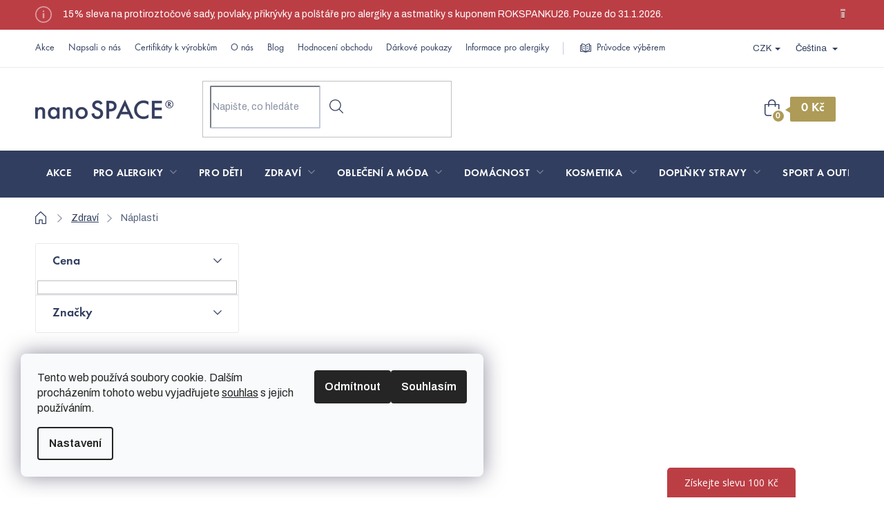

--- FILE ---
content_type: image/svg+xml
request_url: https://www.nanospace.cz/user/documents/upload/Images/sipka-more-small.svg
body_size: 95
content:
<svg id="down-arrow" xmlns="http://www.w3.org/2000/svg" width="8" height="4.69" viewBox="0 0 8 4.69">
  <path id="Path" d="M8,.653,7.352,0,4,3.378.648,0,0,.653,4,4.69Z" transform="translate(0 0)" fill="#ad9b57"/>
</svg>


--- FILE ---
content_type: image/svg+xml
request_url: https://www.nanospace.cz/user/documents/upload/Images/kosik-before.svg
body_size: 67
content:
<svg xmlns="http://www.w3.org/2000/svg" width="8" height="10" viewBox="0 0 8 10">
  <path id="Triangle" d="M5,0l5,8H0Z" transform="translate(0 10) rotate(-90)" fill="#ad9b57"/>
</svg>


--- FILE ---
content_type: application/javascript; charset=utf-8
request_url: https://cdn.myshoptet.com/usr/api2.dklab.cz/user/documents/_doplnky/zakoupilo/324558/782/324558_datalayer_782.js
body_size: 4263
content:
var dkLabZakoupiloDataLayer = {"configName":"release","options":{"displayType":"products","displayHp":1,"displayCa":0,"displayDe":1,"displayMo":0,"displayMaxVal":0,"displayBorder":1,"transBorder":1,"flagCategory":0,"flagDetail":0,"posCat":"top","posCatMobile":"top","posDetail":"top","posDetailMobile":"top","cs":{"useWidget":1,"dialogText":"Tento t\u00fdden","before1":"zakoupeno","after1":"","before24":"zakoupeno","after24":"","beforeOther":"zakoupeno","afterOther":"","moreThan":""},"defaultLanguage":"cs"},"urls":{},"template":{"samba":{"selectors":{"guidAttribute":"data-micro-identifier","products":"[data-micro-identifier]","category":".image","detail":".type-detail .p-image","detail360":".type-detail .image360","flags":".flags.flags-default","categoryFlagDivWrapper":".image","categoryFlagDivAdd":"append","detailFlagDivWrapper":".p-detail-inner .p-image .p-main-image","detailFlagDivAdd":"after","detailInfoFlags":".p-image .flags.flags-default"},"addCategory":"append","addDetail":"append","categoryFlagsDiv":"<div class=\"flags flags-default\"><\/div>","categoryFlagClass":"flag","detailFlagsDiv":"<div class=\"flags flags-default\"><\/div>","detailFlagClass":"flag"},"disco":{"selectors":{"guidAttribute":"data-micro-identifier","products":"[data-micro-identifier]","category":".image","detail":".type-detail .p-image","detail360":".type-detail .image360","flags":".flags.flags-default","categoryFlagDivWrapper":".image","categoryFlagDivAdd":"append","detailFlagDivWrapper":".p-detail-inner .p-image .p-main-image","detailFlagDivAdd":"after","detailInfoFlags":".p-image .flags.flags-default"},"addCategory":"append","addDetail":"append","categoryFlagsDiv":"<div class=\"flags flags-default\"><\/div>","categoryFlagClass":"flag","detailFlagsDiv":"<div class=\"flags flags-default\"><\/div>","detailFlagClass":"flag"},"step":{"selectors":{"guidAttribute":"data-micro-identifier","products":"[data-micro-identifier]","category":".image","detail":".type-detail .p-image","detail360":".type-detail .image360","flags":".flags.flags-default","categoryFlagDivWrapper":".image","categoryFlagDivAdd":"append","detailFlagDivWrapper":".p-image .p-main-image","detailFlagDivAdd":"after","detailInfoFlags":".p-image .flags.flags-default"},"addCategory":"append","addDetail":"append","categoryFlagsDiv":"<div class=\"flags flags-default\"><\/div>","categoryFlagClass":"flag","detailFlagsDiv":"<div class=\"flags flags-default\"><\/div>","detailFlagClass":"flag"},"classic":{"selectors":{"guidAttribute":"data-micro-identifier","products":"[data-micro-identifier]","category":".image","detail":".type-detail .p-image","detail360":".type-detail .image360","flags":".flags.flags-default","categoryFlagDivWrapper":".image","categoryFlagDivAdd":"append","detailFlagDivWrapper":".p-detail-info","detailFlagDivAdd":"prepend","detailInfoFlags":".p-detail-info .flags.flags-default"},"addCategory":"append","addDetail":"append","categoryFlagsDiv":"<div class=\"flags flags-default\"><\/div>","categoryFlagClass":"flag","detailFlagsDiv":"<div class=\"flags flags-default  flags-inline\"><\/div>","detailFlagClass":"flag"},"waltz":{"selectors":{"guidAttribute":"data-micro-identifier","products":"[data-micro-identifier]","category":".p-image","detail":".type-detail .p-image-wrapper","detail360":".type-detail .image360","flags":".flags","categoryFlagDivWrapper":".p-image","categoryFlagDivAdd":"append","detailFlagDivWrapper":".p-detail-inner .p-image-wrapper","detailFlagDivAdd":"prepend","detailInfoFlags":".p-detail-inner .p-image-wrapper .flags.flags-default"},"addCategory":"append","addDetail":"append","categoryFlagsDiv":"<div class=\"flags flags-default\"><\/div>","categoryFlagClass":"flag","detailFlagsDiv":"<div class=\"flags flags-default\"><\/div>","detailFlagClass":"flag"},"tango":{"selectors":{"guidAttribute":"data-micro-identifier","products":"[data-micro-identifier]","category":".img","detail":".type-detail .p-image","detail360":".type-detail .image360","flags":".flag-wrap","categoryFlagDivWrapper":".img","categoryFlagDivAdd":"after","detailFlagDivWrapper":".p-detail-inner .p-image-wrapper .p-image","detailFlagDivAdd":"prepend","detailInfoFlags":".p-detail-inner .p-image-wrapper .p-image .flag-wrap"},"addCategory":"append","addDetail":"append","categoryFlagsDiv":"<div class=\"flag-wrap\"><\/div>","categoryFlagClass":"flag","detailFlagsDiv":"<div class=\"flag-wrap\"><\/div>","detailFlagClass":"flag"},"techno":{"selectors":{"guidAttribute":"data-micro-identifier","products":"[data-micro-identifier]","category":".image","detail":".type-detail .p-image-wrapper","detail360":".type-detail .image360","flags":".flags.flags-default","categoryFlagDivWrapper":".image","categoryFlagDivAdd":"append","detailFlagDivWrapper":".p-image-wrapper .p-image .p-main-image","detailFlagDivAdd":"after","detailInfoFlags":".p-image-wrapper .p-image .flags.flags-default"},"addCategory":"append","addDetail":"append","categoryFlagsDiv":"<div class=\"flags flags-default\"><\/div>","categoryFlagClass":"flag","detailFlagsDiv":"<div class=\"flags flags-default\"><\/div>","detailFlagClass":"flag"},"soul":{"selectors":{"guidAttribute":"data-micro-identifier","products":"[data-micro-identifier]","category":".pr-list-image","detail":".type-detail #td-product-images","detail360":".type-detail .image360","flags":".pr-list-flag-wrap","categoryFlagDivWrapper":".pr-list-image","categoryFlagDivAdd":"append","detailFlagDivWrapper":".p-detail-inner #product-detail-h1","detailFlagDivAdd":"prepend","detailInfoFlags":".p-detail-inner #product-detail-h1 .product-detail-flag-icons"},"addCategory":"append","addDetail":"append","categoryFlagsDiv":"<span class=\"pr-list-flag-wrap\"><\/span>","categoryFlagClass":"pr-list-flag","detailFlagsDiv":"<div class=\"product-detail-flag-icons clearfix\"><\/div>","detailFlagClass":"pr-list-flag"},"rock":{"selectors":{"guidAttribute":"data-micro-identifier","products":"[data-micro-identifier]","category":".p-image","detail":".type-detail #td-product-images","detail360":".type-detail .image360","flags":".boolean-icons","categoryFlagDivWrapper":".p-image a","categoryFlagDivAdd":"after","detailFlagDivWrapper":".p-detail-inner #product-images .zoom-small-image","detailFlagDivAdd":"prepend","detailInfoFlags":".p-detail-inner #product-images .boolean-icons"},"addCategory":"append","addDetail":"append","categoryFlagsDiv":"<span class=\"boolean-icons\"><\/span>","categoryFlagClass":"bool-icon-single","detailFlagsDiv":"<span class=\"boolean-icons\"><\/span>","detailFlagClass":"bool-icon-single"},"pop":{"selectors":{"guidAttribute":"data-micro-identifier","products":"[data-micro-identifier]","category":".p-image","detail":".type-detail #td-product-images","detail360":".type-detail .image360","flags":".boolean-icons","categoryFlagDivWrapper":".p-image a","categoryFlagDivAdd":"after","detailFlagDivWrapper":"#product-images .zoom-small-image","detailFlagDivAdd":"prepend","detailInfoFlags":"#product-images .boolean-icons"},"addCategory":"append","addDetail":"append","categoryFlagsDiv":"<span class=\"boolean-icons\"><\/span>","categoryFlagClass":"bool-icon-single","detailFlagsDiv":"<span class=\"boolean-icons\"><\/span>","detailFlagClass":"bool-icon-single"},"echo":{"selectors":{"guidAttribute":"content","products":".pr-list-header meta[itemprop='identifier']","closestParent":".columns","category":".pr-list-image","detail":".type-detail .pr-list-image","detail360":".type-detail .image360","flags":".list-inline .pr-list-flag-wrap .list-inline","categoryFlagDivWrapper":".pr-list-flag-wrap","categoryFlagDivAdd":"append","detailFlagDivWrapper":".list-inline.product-header .pr-list-flag-wrap","detailFlagDivAdd":"append","detailInfoFlags":".pr-list-flag-wrap .list-inline"},"addCategory":"append","addDetail":"append","categoryFlagsDiv":"<ul class=\"list-inline\"><\/ul>","categoryFlagClass":".pr-list-flag","detailFlagsDiv":"<ul class=\"list-inline\"><\/ul>","detailFlagClass":"pr-list-flag"}},"prods":{"82e1d73a-b6eb-11ef-bd04-52eb4609e0a0":{"p":29,"m":"ks"},"0b25910c-7217-11ed-b174-246e9615c34c":{"p":139,"m":"ks"},"7d603a72-4288-11ef-b524-fae22c82b87d":{"p":216,"m":"ks"},"b9c89396-906d-11ef-a7a3-7e2ad47941cc":{"p":84,"m":"ks"},"f2ed2380-96b7-11ef-b8cd-222d32e08649":{"p":44,"m":"ks"},"d8d4bd8e-a3af-11ed-a6f2-ecf4bbd76e50":{"p":47,"m":"ks"},"e9d5a02a-990e-11ea-8824-0cc47a6c9c84":{"p":16,"m":"ks"},"3ca4f54e-cd8f-11ea-ba74-ecf4bbd79d2f":{"p":18,"m":"ks"},"f4571830-f502-11ef-a54c-365d8fd2f28f":{"p":19,"m":"ks"},"fe11a8c8-4282-11ef-a1ec-e249bb8c3af4":{"p":42,"m":"ks"},"faa51ef6-d429-11f0-92e9-7e2ad47941cc":{"p":63,"m":"ks"},"f8d82d72-e41f-11ed-a8b0-82bc9b172827":{"p":22,"m":"ks"},"93e9e83c-9d14-11f0-86dd-365d8fd2f28f":{"p":41,"m":"ks"},"72470e6a-f4aa-11e9-ac23-ac1f6b0076ec":{"p":36,"m":"ks"},"ff4cff38-55a2-11eb-bd0c-ecf4bbd79d2f":{"p":16,"m":"ks"},"58f8f834-9d0c-11ef-b276-222d32e08649":{"p":50,"m":"ks"},"abf04b72-e68d-11ee-92ee-42bc30ab2318":{"p":29,"m":"ks"},"dc6f04f2-d10c-11ec-b8b1-ecf4bbd76e50":{"p":47,"m":"ks"},"3c00357a-0861-11ef-ae48-927f9d3c6941":{"p":31,"m":"ks"},"4b203c50-f492-11ed-84e1-c23895735dfc":{"p":24,"m":"ks"},"f3bef078-3f7c-11ef-9b77-927f9d3c6941":{"p":16,"m":"ks"},"206be7e2-9c3f-11ef-9b86-222d32e08649":{"p":20,"m":"ks"},"eac0ddb8-3f60-11ef-866f-e249bb8c3af4":{"p":24,"m":"ks"},"90777636-eae6-11eb-b1d2-ecf4bbd76e50":{"p":20,"m":"ks"},"13fcd0d6-379d-11ef-b170-fae22c82b87d":{"p":22,"m":"ks"},"1128e860-d1c2-11ec-89d5-ecf4bbd76e50":{"p":19,"m":"ks"},"fd1c0d02-768d-11ea-898a-0cc47a6c9c84":{"p":18,"m":"ks"},"dd077bc4-9b6c-11ef-9359-222d32e08649":{"p":16,"m":"ks"},"5a449204-4da9-11f0-ae2d-7e2ad47941cc":{"p":38,"m":"ks"},"2408bc78-1368-11ef-ae83-e249bb8c3af4":{"p":23,"m":"ks"},"415373a4-a5b1-11f0-bc2a-222d32e08649":{"p":16,"m":"ks"},"56d24780-9dc6-11ef-b49e-222d32e08649":{"p":21,"m":"ks"},"924c3c80-cece-11ed-b0e2-82bc9b172827":{"p":17,"m":"ks"},"c602764a-d9c1-11ed-8db2-022904b12d9d":{"p":28,"m":"ks"},"4a2bde06-baaf-11ee-8096-42bc30ab2318":{"p":18,"m":"ks"},"d10e35c4-ba99-11ee-84b8-42bc30ab2318":{"p":21,"m":"ks"},"c9cced7e-e909-11ea-9c7f-ecf4bbd76e50":{"p":16,"m":"ks"},"f5ea8e3c-3a49-11ed-963e-ecf4bbd76e50":{"p":17,"m":"ks"},"f88abbf0-906c-11ef-bba2-7e2ad47941cc":{"p":32,"m":"ks"},"2dfef4fe-eae9-11eb-8d1e-ecf4bbd76e50":{"p":18,"m":"ks"},"27472892-4886-11ed-b5f4-246e9615c34c":{"p":16,"m":"ks"},"4b361b38-9e9f-11f0-b782-7e2ad47941cc":{"p":19,"m":"ks"},"967fae44-9307-11ec-8102-ecf4bbd76e50":{"p":17,"m":"ks"},"b61d97aa-93cc-11ec-9526-ecf4bbd76e50":{"p":17,"m":"ks"},"9741b66e-088a-11f0-b26b-365d8fd2f28f":{"p":16,"m":"ks"},"4512d724-a5b0-11f0-8403-7e2ad47941cc":{"p":19,"m":"ks"},"b42ad264-70dd-11ef-b502-e249bb8c3af4":{"p":31,"m":"ks"},"033ec152-4f85-11ed-8b58-ecf4bbd76e50":{"p":17,"m":"ks"},"98bbd2e4-43b0-11e8-a05f-0800273dc42e":{"p":30,"m":"ks"},"3482251e-b6ea-11ef-8d63-7e2ad47941cc":{"p":27,"m":"ks"},"b75a6320-4278-11ef-95be-927f9d3c6941":{"p":21,"m":"ks"},"46366924-9cf9-11ef-8554-52eb4609e0a0":{"p":21,"m":"ks"},"6ad25e04-9d30-11f0-b227-222d32e08649":{"p":16,"m":"ks"},"1d8d2324-a5b2-11f0-9909-365d8fd2f28f":{"p":21,"m":"ks"},"0ddd6630-dcea-11ec-add3-ecf4bbd79d2f":{"p":18,"m":"ks"},"f83bab52-70df-11ef-bbb9-fae22c82b87d":{"p":20,"m":"ks"},"13458580-cf22-11ef-b49c-365d8fd2f28f":{"p":17,"m":"ks"},"4713d2ee-d7ed-11ef-a2a0-365d8fd2f28f":{"p":17,"m":"ks"},"f726f2ee-cf49-11ef-a09d-768c2d370933":{"p":17,"m":"ks"},"6621cf08-7689-11ea-92de-0cc47a6c9c84":{"p":20,"m":"ks"},"ec182366-9851-11ef-b53c-222d32e08649":{"p":21,"m":"ks"},"4d385eb6-71f2-11eb-988f-ecf4bbd79d2f":{"p":17,"m":"ks"},"c3e19472-3d20-11ef-8e03-e249bb8c3af4":{"p":18,"m":"ks"},"c3c893f2-2f1c-11f0-abb2-7e2ad47941cc":{"p":24,"m":""},"2f120b92-817c-11ef-bd96-fae22c82b87d":{"p":19,"m":"ks"},"7f3703d0-f4aa-11e9-ac23-ac1f6b0076ec":{"p":30,"m":"ks"},"af85ad00-9c3a-11ef-8d35-52eb4609e0a0":{"p":18,"m":"ks"},"b4be4cda-2e19-11ef-9824-e249bb8c3af4":{"p":18,"m":"ks"},"a8f578a2-4f7b-11ed-b6e9-ecf4bbd76e50":{"p":18,"m":"ks"},"70ae57e6-f4aa-11e9-ac23-ac1f6b0076ec":{"p":34,"m":"ks"},"4e6d6764-e422-11ed-98cb-c23895735dfc":{"p":27,"m":"ks"},"a1997754-70e7-11ef-818f-e249bb8c3af4":{"p":24,"m":"ks"},"6d140348-70e5-11ef-b76a-927f9d3c6941":{"p":37,"m":"ks"},"19a9fd40-3f51-11ef-8ace-927f9d3c6941":{"p":19,"m":"ks"},"25feddf4-9dcf-11ef-b5ff-7e2ad47941cc":{"p":22,"m":"ks"},"10aa7e90-d899-11ef-8033-768c2d370933":{"p":16,"m":"ks"},"ecc62a02-1812-11ef-98ab-e249bb8c3af4":{"p":21,"m":"ks"},"4f904900-a3b7-11ed-ad27-246e9615c34c":{"p":35,"m":"ks"},"cbe4f384-a4e0-11f0-9026-365d8fd2f28f":{"p":24,"m":"ks"},"edf733a0-b2e3-11ef-9524-52eb4609e0a0":{"p":16,"m":"ks"},"63ec47ec-9b71-11ef-8efb-52eb4609e0a0":{"p":16,"m":"ks"},"7598b676-d986-11ef-aad4-768c2d370933":{"p":16,"m":""},"8121509c-f4aa-11e9-ac23-ac1f6b0076ec":{"p":18,"m":"ks"},"3b340db8-bed8-11eb-9f9c-0cc47a6c9370":{"p":18,"m":"ks"},"19e16be4-ea1e-11eb-b9fe-ecf4bbd76e50":{"p":16,"m":"ks"},"a3c36538-8eb8-11ee-b908-12c7713c50b3":{"p":17,"m":"ks"},"f6cedd30-eae5-11eb-8de0-ecf4bbd76e50":{"p":19,"m":"ks"},"83fb3fe9-f4aa-11e9-ac23-ac1f6b0076ec":{"p":17,"m":"ks"},"fde3f2f2-bc8e-11eb-bbbb-0cc47a6b4bcc":{"p":17,"m":"ks"},"85fc6bae-aa7b-11f0-8dd9-222d32e08649":{"p":19,"m":"ks"},"83d0865d-f4aa-11e9-ac23-ac1f6b0076ec":{"p":17,"m":"ks"},"69f8f542-70ef-11ef-b826-927f9d3c6941":{"p":18,"m":"ks"},"360a2caa-d1c0-11f0-9306-7e2ad47941cc":{"p":17,"m":"ks"},"7700b86b-f4aa-11e9-ac23-ac1f6b0076ec":{"p":19,"m":"ks"},"9dbd6582-11f1-11ef-ade3-927f9d3c6941":{"p":17,"m":"ks"},"5224079a-89a2-11ec-bb94-ecf4bbd79d2f":{"p":16,"m":"ks"},"e492285a-97f2-11ed-8318-ecf4bbd76e50":{"p":21,"m":"ks"},"9f7573b2-454f-11ed-a7e6-246e9615c34c":{"p":16,"m":"ks"},"818a022c-d115-11ec-9267-ecf4bbd76e50":{"p":17,"m":"ks"},"bb280f62-c9b8-11ef-89ef-7e2ad47941cc":{"p":16,"m":"ks"},"e7d05894-d10e-11ec-a7ba-ecf4bbd76e50":{"p":20,"m":"ks"},"00ac84ac-a0ef-11ef-9860-222d32e08649":{"p":16,"m":"ks"},"a3d6b0cc-75ab-11ef-9648-927f9d3c6941":{"p":17,"m":"ks"},"18e101be-f70e-11ee-b35d-fae22c82b87d":{"p":16,"m":"ks"},"46b398ca-bc63-11ea-b545-0cc47a6c8f54":{"p":18,"m":"ks"},"1962832a-0732-11ec-87ce-ecf4bbd79d2f":{"p":27,"m":"ks"},"b719ca7c-0734-11ec-9bea-ecf4bbd79d2f":{"p":25,"m":"ks"},"8aee636e-294a-11ef-9ba9-fae22c82b87d":{"p":23,"m":"ks"},"e6d6ed42-8e1e-11eb-bff5-0cc47a6b4bcc":{"p":16,"m":"ks"},"3fad0e2a-8e2d-11eb-a68b-0cc47a6b4bcc":{"p":16,"m":"ks"},"6fb0be2c-f4aa-11e9-ac23-ac1f6b0076ec":{"p":28,"m":"ks"},"978d5e6e-e71a-11ec-86e8-ecf4bbd76e50":{"p":17,"m":"ks"},"81db17da-4159-11ec-81e8-ecf4bbd76e50":{"p":16,"m":"ks"},"592d0030-40a7-11ec-b45c-ecf4bbd79d2f":{"p":16,"m":"ks"},"f181f1b4-40a3-11ec-9b92-ecf4bbd79d2f":{"p":18,"m":"ks"},"1186d226-fdec-11ec-9d66-246e9615c34c":{"p":18,"m":"ks"},"6890a90e-7265-11ee-8be1-022904b12d9d":{"p":17,"m":"ks"},"22f1810c-4593-11ed-b480-ecf4bbd76e50":{"p":17,"m":"ks"},"69bd3e9a-2808-11ec-9630-ecf4bbd79d2f":{"p":18,"m":"ks"},"d3a942be-6219-11f0-b74d-365d8fd2f28f":{"p":16,"m":"ks"},"0b1373f4-602f-11ed-acb1-246e9615c34c":{"p":17,"m":"ks"},"f392cea2-2dbe-11ed-bf9b-246e9615c34c":{"p":16,"m":"ks"},"879dbd02-f4f3-11ef-a647-222d32e08649":{"p":19,"m":""},"0633ef48-8f9a-11ef-852f-7e2ad47941cc":{"p":16,"m":"ks"},"83b0176c-1545-11ec-bff4-ecf4bbd76e50":{"p":17,"m":"ks"},"76af2db9-f4aa-11e9-ac23-ac1f6b0076ec":{"p":16,"m":"ks"},"60a33046-34cb-11ed-98d6-246e9615c34c":{"p":16,"m":"ks"},"769ee2d7-f4aa-11e9-ac23-ac1f6b0076ec":{"p":20,"m":"ks"},"4841eb04-3f51-11ef-949c-fae22c82b87d":{"p":16,"m":"ks"},"afcbbd18-f50e-11ef-b5eb-365d8fd2f28f":{"p":16,"m":"ks"},"146ae380-93cd-11ec-aabb-ecf4bbd76e50":{"p":16,"m":"ks"},"a4324bbe-93e3-11ec-8c77-ecf4bbd79d2f":{"p":18,"m":"ks"},"a23d9378-dfa7-11ef-85b1-7e2ad47941cc":{"p":16,"m":"ks"},"29f666e8-70f2-11ef-8bb3-927f9d3c6941":{"p":16,"m":"ks"},"a721f242-096a-11ec-bdd5-ecf4bbd79d2f":{"p":17,"m":"ks"},"5a998e20-418b-11ee-9f6f-022904b12d9d":{"p":23,"m":"ks"},"5a19d96a-e713-11ec-b0d1-ecf4bbd76e50":{"p":16,"m":"ks"},"a7a6d35a-e717-11ec-863a-ecf4bbd76e50":{"p":16,"m":"ks"},"3f88e420-2fa4-11ef-8700-fae22c82b87d":{"p":18,"m":"ks"},"958ae18e-bed7-11eb-9ba1-0cc47a6c9370":{"p":18,"m":"ks"},"49931182-636e-11ee-abb7-82bc9b172827":{"p":16,"m":"ks"},"e4fc19a2-4f83-11ed-b9ca-ecf4bbd76e50":{"p":17,"m":"ks"},"d052b372-bab6-11ee-9494-bae1d2f5e4d4":{"p":18,"m":"ks"},"3ae6dc3c-3a4c-11ed-b106-ecf4bbd76e50":{"p":16,"m":"ks"},"83dde348-f4aa-11e9-ac23-ac1f6b0076ec":{"p":17,"m":"ks"},"8294a4d4-f4aa-11e9-ac23-ac1f6b0076ec":{"p":16,"m":"ks"},"6d12604e-a9ae-11eb-a0d8-ecf4bbd76e50":{"p":16,"m":"ks"},"51a3803a-3f7a-11ef-bd07-e249bb8c3af4":{"p":16,"m":"ks"},"3a2006c8-9f85-11ec-bd3c-ecf4bbd76e50":{"p":16,"m":"ks"},"95c8eefa-9d2d-11f0-a50e-7e2ad47941cc":{"p":17,"m":"ks"},"abf3b0e4-9f57-11f0-ae80-365d8fd2f28f":{"p":17,"m":"ks"},"6716a818-4a80-11f0-bb5d-222d32e08649":{"p":19,"m":"ks"},"3d0c7510-a0ea-11ef-8b25-222d32e08649":{"p":17,"m":"ks"},"8958b1cc-a02c-11ef-af46-52eb4609e0a0":{"p":16,"m":"ks"},"65658590-9c3c-11ef-92e7-222d32e08649":{"p":18,"m":"ks"},"773af6c6-d1bd-11f0-acfc-222d32e08649":{"p":18,"m":"ks"},"704d80c0-f4aa-11e9-ac23-ac1f6b0076ec":{"p":24,"m":"ks"},"5d61f7a2-f9d3-11eb-beda-0cc47a6c8f54":{"p":16,"m":"ks"},"273a36dc-c9b7-11ef-bd89-222d32e08649":{"p":16,"m":"ks"},"c3aa8ab8-be07-11eb-a9b3-0cc47a6c9370":{"p":17,"m":"ks"},"b72d88e4-be07-11eb-9589-0cc47a6c9370":{"p":22,"m":"ks"},"081322da-1006-11ee-8b90-c23895735dfc":{"p":16,"m":"ks"},"231414c4-4593-11ed-b0c0-ecf4bbd76e50":{"p":16,"m":"ks"},"eb1fb788-5004-11f0-8c3d-365d8fd2f28f":{"p":17,"m":"ks"},"89747388-eae7-11eb-96d4-ecf4bbd76e50":{"p":16,"m":"ks"},"9fe28796-ea19-11eb-8b62-ecf4bbd76e50":{"p":16,"m":"ks"},"1a45c71e-825a-11f0-a7e3-365d8fd2f28f":{"p":21,"m":"ks"},"06c662ec-aa7e-11f0-a517-365d8fd2f28f":{"p":17,"m":"ks"},"1bb189fa-6219-11f0-80f1-222d32e08649":{"p":16,"m":"ks"},"6f252f9a-e2eb-11ef-b983-222d32e08649":{"p":17,"m":"ks"},"d3e57ef0-b059-11ee-af4e-aa0256134491":{"p":16,"m":"ks"},"b3cee622-93e8-11ec-b8d5-ecf4bbd79d2f":{"p":18,"m":"ks"},"b6252078-8ff9-11ec-b425-ecf4bbd79d2f":{"p":16,"m":"ks"},"a434c568-da6c-11ec-845a-ecf4bbd76e50":{"p":16,"m":"ks"},"fd08aef2-7687-11ea-995d-0cc47a6c9c84":{"p":18,"m":"ks"},"7b0c5da1-f4aa-11e9-ac23-ac1f6b0076ec":{"p":18,"m":"ks"},"87134040-b6ec-11ef-9cde-222d32e08649":{"p":17,"m":"ks"},"8473844d-f4aa-11e9-ac23-ac1f6b0076ec":{"p":17,"m":"ks"},"841b2daa-f4aa-11e9-ac23-ac1f6b0076ec":{"p":17,"m":"ks"},"b2b724a4-d655-11ea-800f-ecf4bbd76e50":{"p":16,"m":"ks"},"0119b7b4-de04-11ea-b4eb-ecf4bbd79d2f":{"p":17,"m":"ks"},"b3a20706-b234-11eb-b905-0cc47a6c9c84":{"p":16,"m":"ks"},"140f867c-bc8f-11eb-98ce-0cc47a6b4bcc":{"p":17,"m":"ks"},"8269cfb9-f4aa-11e9-ac23-ac1f6b0076ec":{"p":16,"m":"ks"},"31e746e4-bdb4-11ed-9c31-82bc9b172827":{"p":16,"m":"ks"},"0730aa8e-6684-11ee-b309-022904b12d9d":{"p":17,"m":"ks"},"737d7740-f4aa-11e9-ac23-ac1f6b0076ec":{"p":16,"m":"ks"},"63a4794a-5e9b-11ed-9cd3-ecf4bbd76e50":{"p":17,"m":"ks"},"73a92e18-60d4-11ed-9d15-ecf4bbd76e50":{"p":16,"m":"ks"},"17032b3c-d1d3-11f0-8206-7e2ad47941cc":{"p":16,"m":"ks"},"cab1884a-bc8e-11eb-bd67-0cc47a6b4bcc":{"p":56,"m":"ks"},"971ba414-24c0-11ef-88d7-fae22c82b87d":{"p":16,"m":"ks"},"011443cc-b0d3-11f0-b31e-365d8fd2f28f":{"p":18,"m":"ks"},"ec2c4a76-4f7e-11ed-bacd-ecf4bbd76e50":{"p":18,"m":"ks"},"523e3f54-9758-11ef-9fc9-52eb4609e0a0":{"p":16,"m":"ks"},"6b2833e0-4f88-11ed-b6cf-ecf4bbd76e50":{"p":16,"m":"ks"},"2de7b3d8-eaea-11eb-b6da-ecf4bbd76e50":{"p":16,"m":"ks"},"e53b79d2-9d09-11ef-a91c-52eb4609e0a0":{"p":16,"m":"ks"},"929fd07e-a0ec-11ef-8691-7e2ad47941cc":{"p":16,"m":"ks"},"f4845c8a-4280-11ef-a096-fae22c82b87d":{"p":16,"m":"ks"},"71038033-f4aa-11e9-ac23-ac1f6b0076ec":{"p":17,"m":"ks"},"ae864090-31ce-11ee-80ed-82bc9b172827":{"p":17,"m":"ks"},"37031516-25d7-11ec-97d0-ecf4bbd76e50":{"p":16,"m":"ks"},"95f59856-820d-11ea-afb1-0cc47a6c9370":{"p":16,"m":"ks"},"e5c8aac8-a850-11ed-9f10-ecf4bbd76e50":{"p":16,"m":"ks"},"b987d264-0f90-11f0-b13c-222d32e08649":{"p":16,"m":"ks"},"1f7e72d2-3f65-11ef-89f8-fae22c82b87d":{"p":18,"m":"ks"},"3fa6d702-bebd-11ef-82e1-52eb4609e0a0":{"p":16,"m":"ks"},"a7391878-5277-11f0-802a-365d8fd2f28f":{"p":16,"m":"ks"},"b437bef2-bc55-11ef-bfb9-7e2ad47941cc":{"p":16,"m":"ks"},"a6015848-4ff4-11ef-9c26-e249bb8c3af4":{"p":16,"m":"ks"},"4e4729d8-eaea-11eb-874c-ecf4bbd76e50":{"p":16,"m":"ks"},"4f6f8aaa-f4fd-11ef-b405-7e2ad47941cc":{"p":16,"m":"ks"},"ee520e42-6033-11ed-8a28-246e9615c34c":{"p":16,"m":"ks"},"d0de19ea-70f9-11ef-bb1f-fae22c82b87d":{"p":16,"m":"ks"},"5f561156-89a2-11ec-9461-ecf4bbd76e50":{"p":19,"m":"ks"},"e9351af8-413b-11f0-ac10-222d32e08649":{"p":16,"m":"ks"},"5f2217ee-d1c3-11f0-81e9-222d32e08649":{"p":17,"m":"ks"},"62c1c806-bbb4-11f0-a938-222d32e08649":{"p":16,"m":"ks"},"74bfedde-9477-11ec-ab5d-ecf4bbd79d2f":{"p":16,"m":"ks"},"58bc34a6-baba-11ee-8f52-aa0256134491":{"p":16,"m":"ks"},"ae03a510-cf80-11ec-b57c-ecf4bbd79d2f":{"p":16,"m":"ks"},"58bc85b4-be0a-11eb-8dab-0cc47a6c9370":{"p":17,"m":"ks"},"b422b91a-25dd-11ec-84a5-ecf4bbd76e50":{"p":17,"m":"ks"},"beb682a6-8657-11eb-88e6-0cc47a6c9c84":{"p":16,"m":"ks"}}};

--- FILE ---
content_type: image/svg+xml
request_url: https://www.nanospace.cz/user/documents/upload/Images/user.svg
body_size: 390
content:
<?xml version="1.0" encoding="utf-8"?>
<svg width="22px" height="24px" viewBox="0 0 22 24" version="1.1" xmlns:xlink="http://www.w3.org/1999/xlink" xmlns="http://www.w3.org/2000/svg">
  <g id="user-(4)">
    <path d="M10.6667 5.33333C10.6667 2.39238 8.27429 0 5.33333 0C2.39238 0 0 2.39238 0 5.33333C0 8.27429 2.39238 10.6667 5.33333 10.6667C8.27429 10.6667 10.6667 8.27429 10.6667 5.33333ZM1.52381 5.33333C1.52381 3.23429 3.23429 1.52381 5.33333 1.52381C7.43238 1.52381 9.14286 3.23429 9.14286 5.33333C9.14286 7.43238 7.43238 9.14286 5.33333 9.14286C3.23429 9.14286 1.52381 7.43238 1.52381 5.33333Z" transform="translate(5.3333335 0)" id="Shape" fill="#313E5F" stroke="none" />
    <path d="M0 8.24381L0 10.6667C0 11.0857 0.342857 11.4286 0.761905 11.4286L20.5714 11.4286C20.9905 11.4286 21.3333 11.0857 21.3333 10.6667L21.3333 8.24381C21.3333 3.69905 17.6343 0 13.0895 0L8.24381 0C3.69905 0 0 3.69905 0 8.24381ZM8.24381 1.52381L13.0895 1.52381C16.7962 1.52381 19.8095 4.53714 19.8095 8.24381L19.8095 9.90476L1.52381 9.90476L1.52381 8.24381C1.52381 4.53714 4.53714 1.52381 8.24381 1.52381Z" transform="translate(0 12.571428)" id="Shape" fill="#313E5F" stroke="none" />
  </g>
</svg>

--- FILE ---
content_type: application/javascript
request_url: https://app.mailocator.com/_/s/300773DugMbxdXPD/ml.js?1768774216535
body_size: 30524
content:

/* [5.6.01] 2025-12-17 08:02:32 */
var $jscomp=$jscomp||{};$jscomp.scope={};$jscomp.createTemplateTagFirstArg=function(f){return f.raw=f};$jscomp.createTemplateTagFirstArgWithRaw=function(f,k){f.raw=k;return f};$jscomp.arrayIteratorImpl=function(f){var k=0;return function(){return k<f.length?{done:!1,value:f[k++]}:{done:!0}}};$jscomp.arrayIterator=function(f){return{next:$jscomp.arrayIteratorImpl(f)}};$jscomp.makeIterator=function(f){var k="undefined"!=typeof Symbol&&Symbol.iterator&&f[Symbol.iterator];return k?k.call(f):$jscomp.arrayIterator(f)};
$jscomp.arrayFromIterator=function(f){for(var k,a=[];!(k=f.next()).done;)a.push(k.value);return a};$jscomp.arrayFromIterable=function(f){return f instanceof Array?f:$jscomp.arrayFromIterator($jscomp.makeIterator(f))};$jscomp.owns=function(f,k){return Object.prototype.hasOwnProperty.call(f,k)};$jscomp.ASSUME_ES5=!1;$jscomp.ASSUME_NO_NATIVE_MAP=!1;$jscomp.ASSUME_NO_NATIVE_SET=!1;$jscomp.SIMPLE_FROUND_POLYFILL=!1;$jscomp.ISOLATE_POLYFILLS=!1;$jscomp.FORCE_POLYFILL_PROMISE=!1;
$jscomp.FORCE_POLYFILL_PROMISE_WHEN_NO_UNHANDLED_REJECTION=!1;$jscomp.defineProperty=$jscomp.ASSUME_ES5||"function"==typeof Object.defineProperties?Object.defineProperty:function(f,k,a){if(f==Array.prototype||f==Object.prototype)return f;f[k]=a.value;return f};
$jscomp.getGlobal=function(f){f=["object"==typeof globalThis&&globalThis,f,"object"==typeof window&&window,"object"==typeof self&&self,"object"==typeof global&&global];for(var k=0;k<f.length;++k){var a=f[k];if(a&&a.Math==Math)return a}throw Error("Cannot find global object");};$jscomp.global=$jscomp.getGlobal(this);$jscomp.IS_SYMBOL_NATIVE="function"===typeof Symbol&&"symbol"===typeof Symbol("x");$jscomp.TRUST_ES6_POLYFILLS=!$jscomp.ISOLATE_POLYFILLS||$jscomp.IS_SYMBOL_NATIVE;$jscomp.polyfills={};
$jscomp.propertyToPolyfillSymbol={};$jscomp.POLYFILL_PREFIX="$jscp$";var $jscomp$lookupPolyfilledValue=function(f,k){var a=$jscomp.propertyToPolyfillSymbol[k];if(null==a)return f[k];a=f[a];return void 0!==a?a:f[k]};$jscomp.polyfill=function(f,k,a,b){k&&($jscomp.ISOLATE_POLYFILLS?$jscomp.polyfillIsolated(f,k,a,b):$jscomp.polyfillUnisolated(f,k,a,b))};
$jscomp.polyfillUnisolated=function(f,k,a,b){a=$jscomp.global;f=f.split(".");for(b=0;b<f.length-1;b++){var d=f[b];if(!(d in a))return;a=a[d]}f=f[f.length-1];b=a[f];k=k(b);k!=b&&null!=k&&$jscomp.defineProperty(a,f,{configurable:!0,writable:!0,value:k})};
$jscomp.polyfillIsolated=function(f,k,a,b){var d=f.split(".");f=1===d.length;b=d[0];b=!f&&b in $jscomp.polyfills?$jscomp.polyfills:$jscomp.global;for(var g=0;g<d.length-1;g++){var h=d[g];if(!(h in b))return;b=b[h]}d=d[d.length-1];a=$jscomp.IS_SYMBOL_NATIVE&&"es6"===a?b[d]:null;k=k(a);null!=k&&(f?$jscomp.defineProperty($jscomp.polyfills,d,{configurable:!0,writable:!0,value:k}):k!==a&&(void 0===$jscomp.propertyToPolyfillSymbol[d]&&(a=1E9*Math.random()>>>0,$jscomp.propertyToPolyfillSymbol[d]=$jscomp.IS_SYMBOL_NATIVE?
$jscomp.global.Symbol(d):$jscomp.POLYFILL_PREFIX+a+"$"+d),$jscomp.defineProperty(b,$jscomp.propertyToPolyfillSymbol[d],{configurable:!0,writable:!0,value:k})))};$jscomp.assign=$jscomp.TRUST_ES6_POLYFILLS&&"function"==typeof Object.assign?Object.assign:function(f,k){for(var a=1;a<arguments.length;a++){var b=arguments[a];if(b)for(var d in b)$jscomp.owns(b,d)&&(f[d]=b[d])}return f};$jscomp.polyfill("Object.assign",function(f){return f||$jscomp.assign},"es6","es3");
$jscomp.polyfill("Promise",function(f){function k(){this.batch_=null}function a(h){return h instanceof d?h:new d(function(m,l){m(h)})}if(f&&(!($jscomp.FORCE_POLYFILL_PROMISE||$jscomp.FORCE_POLYFILL_PROMISE_WHEN_NO_UNHANDLED_REJECTION&&"undefined"===typeof $jscomp.global.PromiseRejectionEvent)||!$jscomp.global.Promise||-1===$jscomp.global.Promise.toString().indexOf("[native code]")))return f;k.prototype.asyncExecute=function(h){if(null==this.batch_){this.batch_=[];var m=this;this.asyncExecuteFunction(function(){m.executeBatch_()})}this.batch_.push(h)};
var b=$jscomp.global.setTimeout;k.prototype.asyncExecuteFunction=function(h){b(h,0)};k.prototype.executeBatch_=function(){for(;this.batch_&&this.batch_.length;){var h=this.batch_;this.batch_=[];for(var m=0;m<h.length;++m){var l=h[m];h[m]=null;try{l()}catch(q){this.asyncThrow_(q)}}}this.batch_=null};k.prototype.asyncThrow_=function(h){this.asyncExecuteFunction(function(){throw h;})};var d=function(h){this.state_=0;this.result_=void 0;this.onSettledCallbacks_=[];this.isRejectionHandled_=!1;var m=this.createResolveAndReject_();
try{h(m.resolve,m.reject)}catch(l){m.reject(l)}};d.prototype.createResolveAndReject_=function(){function h(q){return function(p){l||(l=!0,q.call(m,p))}}var m=this,l=!1;return{resolve:h(this.resolveTo_),reject:h(this.reject_)}};d.prototype.resolveTo_=function(h){if(h===this)this.reject_(new TypeError("A Promise cannot resolve to itself"));else if(h instanceof d)this.settleSameAsPromise_(h);else{a:switch(typeof h){case "object":var m=null!=h;break a;case "function":m=!0;break a;default:m=!1}m?this.resolveToNonPromiseObj_(h):
this.fulfill_(h)}};d.prototype.resolveToNonPromiseObj_=function(h){var m=void 0;try{m=h.then}catch(l){this.reject_(l);return}"function"==typeof m?this.settleSameAsThenable_(m,h):this.fulfill_(h)};d.prototype.reject_=function(h){this.settle_(2,h)};d.prototype.fulfill_=function(h){this.settle_(1,h)};d.prototype.settle_=function(h,m){if(0!=this.state_)throw Error("Cannot settle("+h+", "+m+"): Promise already settled in state"+this.state_);this.state_=h;this.result_=m;2===this.state_&&this.scheduleUnhandledRejectionCheck_();
this.executeOnSettledCallbacks_()};d.prototype.scheduleUnhandledRejectionCheck_=function(){var h=this;b(function(){if(h.notifyUnhandledRejection_()){var m=$jscomp.global.console;"undefined"!==typeof m&&m.error(h.result_)}},1)};d.prototype.notifyUnhandledRejection_=function(){if(this.isRejectionHandled_)return!1;var h=$jscomp.global.CustomEvent,m=$jscomp.global.Event,l=$jscomp.global.dispatchEvent;if("undefined"===typeof l)return!0;"function"===typeof h?h=new h("unhandledrejection",{cancelable:!0}):
"function"===typeof m?h=new m("unhandledrejection",{cancelable:!0}):(h=$jscomp.global.document.createEvent("CustomEvent"),h.initCustomEvent("unhandledrejection",!1,!0,h));h.promise=this;h.reason=this.result_;return l(h)};d.prototype.executeOnSettledCallbacks_=function(){if(null!=this.onSettledCallbacks_){for(var h=0;h<this.onSettledCallbacks_.length;++h)g.asyncExecute(this.onSettledCallbacks_[h]);this.onSettledCallbacks_=null}};var g=new k;d.prototype.settleSameAsPromise_=function(h){var m=this.createResolveAndReject_();
h.callWhenSettled_(m.resolve,m.reject)};d.prototype.settleSameAsThenable_=function(h,m){var l=this.createResolveAndReject_();try{h.call(m,l.resolve,l.reject)}catch(q){l.reject(q)}};d.prototype.then=function(h,m){function l(u,w){return"function"==typeof u?function(x){try{q(u(x))}catch(y){p(y)}}:w}var q,p,t=new d(function(u,w){q=u;p=w});this.callWhenSettled_(l(h,q),l(m,p));return t};d.prototype.catch=function(h){return this.then(void 0,h)};d.prototype.callWhenSettled_=function(h,m){function l(){switch(q.state_){case 1:h(q.result_);
break;case 2:m(q.result_);break;default:throw Error("Unexpected state: "+q.state_);}}var q=this;null==this.onSettledCallbacks_?g.asyncExecute(l):this.onSettledCallbacks_.push(l);this.isRejectionHandled_=!0};d.resolve=a;d.reject=function(h){return new d(function(m,l){l(h)})};d.race=function(h){return new d(function(m,l){for(var q=$jscomp.makeIterator(h),p=q.next();!p.done;p=q.next())a(p.value).callWhenSettled_(m,l)})};d.all=function(h){var m=$jscomp.makeIterator(h),l=m.next();return l.done?a([]):new d(function(q,
p){function t(x){return function(y){u[x]=y;w--;0==w&&q(u)}}var u=[],w=0;do u.push(void 0),w++,a(l.value).callWhenSettled_(t(u.length-1),p),l=m.next();while(!l.done)})};return d},"es6","es3");$jscomp.polyfill("Object.is",function(f){return f?f:function(k,a){return k===a?0!==k||1/k===1/a:k!==k&&a!==a}},"es6","es3");
$jscomp.polyfill("Array.prototype.includes",function(f){return f?f:function(k,a){var b=this;b instanceof String&&(b=String(b));var d=b.length;a=a||0;for(0>a&&(a=Math.max(a+d,0));a<d;a++){var g=b[a];if(g===k||Object.is(g,k))return!0}return!1}},"es7","es3");
$jscomp.checkStringArgs=function(f,k,a){if(null==f)throw new TypeError("The 'this' value for String.prototype."+a+" must not be null or undefined");if(k instanceof RegExp)throw new TypeError("First argument to String.prototype."+a+" must not be a regular expression");return f+""};$jscomp.polyfill("String.prototype.includes",function(f){return f?f:function(k,a){return-1!==$jscomp.checkStringArgs(this,k,"includes").indexOf(k,a||0)}},"es6","es3");$jscomp.initSymbol=function(){};
$jscomp.polyfill("Symbol",function(f){if(f)return f;var k=function(g,h){this.$jscomp$symbol$id_=g;$jscomp.defineProperty(this,"description",{configurable:!0,writable:!0,value:h})};k.prototype.toString=function(){return this.$jscomp$symbol$id_};var a="jscomp_symbol_"+(1E9*Math.random()>>>0)+"_",b=0,d=function(g){if(this instanceof d)throw new TypeError("Symbol is not a constructor");return new k(a+(g||"")+"_"+b++,g)};return d},"es6","es3");
$jscomp.polyfill("Symbol.iterator",function(f){if(f)return f;f=Symbol("Symbol.iterator");for(var k="Array Int8Array Uint8Array Uint8ClampedArray Int16Array Uint16Array Int32Array Uint32Array Float32Array Float64Array".split(" "),a=0;a<k.length;a++){var b=$jscomp.global[k[a]];"function"===typeof b&&"function"!=typeof b.prototype[f]&&$jscomp.defineProperty(b.prototype,f,{configurable:!0,writable:!0,value:function(){return $jscomp.iteratorPrototype($jscomp.arrayIteratorImpl(this))}})}return f},"es6",
"es3");$jscomp.iteratorPrototype=function(f){f={next:f};f[Symbol.iterator]=function(){return this};return f};$jscomp.iteratorFromArray=function(f,k){f instanceof String&&(f+="");var a=0,b=!1,d={next:function(){if(!b&&a<f.length){var g=a++;return{value:k(g,f[g]),done:!1}}b=!0;return{done:!0,value:void 0}}};d[Symbol.iterator]=function(){return d};return d};$jscomp.polyfill("Array.prototype.keys",function(f){return f?f:function(){return $jscomp.iteratorFromArray(this,function(k){return k})}},"es6","es3");
$jscomp.polyfill("Object.entries",function(f){return f?f:function(k){var a=[],b;for(b in k)$jscomp.owns(k,b)&&a.push([b,k[b]]);return a}},"es8","es3");
$jscomp.polyfill("Array.from",function(f){return f?f:function(k,a,b){a=null!=a?a:function(m){return m};var d=[],g="undefined"!=typeof Symbol&&Symbol.iterator&&k[Symbol.iterator];if("function"==typeof g){k=g.call(k);for(var h=0;!(g=k.next()).done;)d.push(a.call(b,g.value,h++))}else for(g=k.length,h=0;h<g;h++)d.push(a.call(b,k[h],h));return d}},"es6","es3");
$jscomp.polyfill("Promise.allSettled",function(f){function k(b){return{status:"fulfilled",value:b}}function a(b){return{status:"rejected",reason:b}}return f?f:function(b){var d=this;b=Array.from(b,function(g){return d.resolve(g).then(k,a)});return d.all(b)}},"es_2020","es3");
$jscomp.polyfill("String.prototype.endsWith",function(f){return f?f:function(k,a){var b=$jscomp.checkStringArgs(this,k,"endsWith");k+="";void 0===a&&(a=b.length);a=Math.max(0,Math.min(a|0,b.length));for(var d=k.length;0<d&&0<a;)if(b[--a]!=k[--d])return!1;return 0>=d}},"es6","es3");$jscomp.checkEs6ConformanceViaProxy=function(){try{var f={},k=Object.create(new $jscomp.global.Proxy(f,{get:function(a,b,d){return a==f&&"q"==b&&d==k}}));return!0===k.q}catch(a){return!1}};
$jscomp.USE_PROXY_FOR_ES6_CONFORMANCE_CHECKS=!1;$jscomp.ES6_CONFORMANCE=$jscomp.USE_PROXY_FOR_ES6_CONFORMANCE_CHECKS&&$jscomp.checkEs6ConformanceViaProxy();
$jscomp.polyfill("WeakMap",function(f){function k(){if(!f||!Object.seal)return!1;try{var q=Object.seal({}),p=Object.seal({}),t=new f([[q,2],[p,3]]);if(2!=t.get(q)||3!=t.get(p))return!1;t.delete(q);t.set(p,4);return!t.has(q)&&4==t.get(p)}catch(u){return!1}}function a(){}function b(q){var p=typeof q;return"object"===p&&null!==q||"function"===p}function d(q){if(!$jscomp.owns(q,h)){var p=new a;$jscomp.defineProperty(q,h,{value:p})}}function g(q){if(!$jscomp.ISOLATE_POLYFILLS){var p=Object[q];p&&(Object[q]=
function(t){if(t instanceof a)return t;Object.isExtensible(t)&&d(t);return p(t)})}}if($jscomp.USE_PROXY_FOR_ES6_CONFORMANCE_CHECKS){if(f&&$jscomp.ES6_CONFORMANCE)return f}else if(k())return f;var h="$jscomp_hidden_"+Math.random();g("freeze");g("preventExtensions");g("seal");var m=0,l=function(q){this.id_=(m+=Math.random()+1).toString();if(q){q=$jscomp.makeIterator(q);for(var p;!(p=q.next()).done;)p=p.value,this.set(p[0],p[1])}};l.prototype.set=function(q,p){if(!b(q))throw Error("Invalid WeakMap key");
d(q);if(!$jscomp.owns(q,h))throw Error("WeakMap key fail: "+q);q[h][this.id_]=p;return this};l.prototype.get=function(q){return b(q)&&$jscomp.owns(q,h)?q[h][this.id_]:void 0};l.prototype.has=function(q){return b(q)&&$jscomp.owns(q,h)&&$jscomp.owns(q[h],this.id_)};l.prototype.delete=function(q){return b(q)&&$jscomp.owns(q,h)&&$jscomp.owns(q[h],this.id_)?delete q[h][this.id_]:!1};return l},"es6","es3");$jscomp.MapEntry=function(){};
$jscomp.polyfill("Map",function(f){function k(){if($jscomp.ASSUME_NO_NATIVE_MAP||!f||"function"!=typeof f||!f.prototype.entries||"function"!=typeof Object.seal)return!1;try{var l=Object.seal({x:4}),q=new f($jscomp.makeIterator([[l,"s"]]));if("s"!=q.get(l)||1!=q.size||q.get({x:4})||q.set({x:4},"t")!=q||2!=q.size)return!1;var p=q.entries(),t=p.next();if(t.done||t.value[0]!=l||"s"!=t.value[1])return!1;t=p.next();return t.done||4!=t.value[0].x||"t"!=t.value[1]||!p.next().done?!1:!0}catch(u){return!1}}
if($jscomp.USE_PROXY_FOR_ES6_CONFORMANCE_CHECKS){if(f&&$jscomp.ES6_CONFORMANCE)return f}else if(k())return f;var a=new WeakMap,b=function(l){this.data_={};this.head_=h();this.size=0;if(l){l=$jscomp.makeIterator(l);for(var q;!(q=l.next()).done;)q=q.value,this.set(q[0],q[1])}};b.prototype.set=function(l,q){l=0===l?0:l;var p=d(this,l);p.list||(p.list=this.data_[p.id]=[]);p.entry?p.entry.value=q:(p.entry={next:this.head_,previous:this.head_.previous,head:this.head_,key:l,value:q},p.list.push(p.entry),
this.head_.previous.next=p.entry,this.head_.previous=p.entry,this.size++);return this};b.prototype.delete=function(l){l=d(this,l);return l.entry&&l.list?(l.list.splice(l.index,1),l.list.length||delete this.data_[l.id],l.entry.previous.next=l.entry.next,l.entry.next.previous=l.entry.previous,l.entry.head=null,this.size--,!0):!1};b.prototype.clear=function(){this.data_={};this.head_=this.head_.previous=h();this.size=0};b.prototype.has=function(l){return!!d(this,l).entry};b.prototype.get=function(l){return(l=
d(this,l).entry)&&l.value};b.prototype.entries=function(){return g(this,function(l){return[l.key,l.value]})};b.prototype.keys=function(){return g(this,function(l){return l.key})};b.prototype.values=function(){return g(this,function(l){return l.value})};b.prototype.forEach=function(l,q){for(var p=this.entries(),t;!(t=p.next()).done;)t=t.value,l.call(q,t[1],t[0],this)};b.prototype[Symbol.iterator]=b.prototype.entries;var d=function(l,q){var p=q&&typeof q;"object"==p||"function"==p?a.has(q)?p=a.get(q):
(p=""+ ++m,a.set(q,p)):p="p_"+q;var t=l.data_[p];if(t&&$jscomp.owns(l.data_,p))for(l=0;l<t.length;l++){var u=t[l];if(q!==q&&u.key!==u.key||q===u.key)return{id:p,list:t,index:l,entry:u}}return{id:p,list:t,index:-1,entry:void 0}},g=function(l,q){var p=l.head_;return $jscomp.iteratorPrototype(function(){if(p){for(;p.head!=l.head_;)p=p.previous;for(;p.next!=p.head;)return p=p.next,{done:!1,value:q(p)};p=null}return{done:!0,value:void 0}})},h=function(){var l={};return l.previous=l.next=l.head=l},m=0;
return b},"es6","es3");$jscomp.polyfill("String.prototype.replaceAll",function(f){return f?f:function(k,a){if(k instanceof RegExp&&!k.global)throw new TypeError("String.prototype.replaceAll called with a non-global RegExp argument.");return k instanceof RegExp?this.replace(k,a):this.replace(new RegExp(String(k).replace(/([-()\[\]{}+?*.$\^|,:#<!\\])/g,"\\$1").replace(/\x08/g,"\\x08"),"g"),a)}},"es_2021","es3");
Mailocator5=function(f){var k=this;this.version="5.6.77";this.logs=[];this.verbosemode=!1;this.ML_obj=function(){};this.ML_obj.prototype={createMLC:function(a){function b(m){mailocator.log("TFI|"+m);d.fui=m;g.forEach(function(l){window.removeEventListener(l,h[l],{passive:!0})})}var d={id:this.createHash(15),v:a.version,p:document.mlctr.cpg.split(",").pop().trim(),cpg:0,hc:this.createHash(8),time:mailocator.time(),url:encodeURIComponent(location.href),scr:screen.height+"X"+screen.width+"R"+window.devicePixelRatio,
mobile:"undefined"===typeof MailocatorTestDisplay?this.ismobile():"M"==MailocatorTestDisplay?1:0,TTRG:"undefined"===typeof MailocatorTestTrigger?void 0:MailocatorTestTrigger,TCON:"undefined"===typeof MailocatorTestContent?void 0:MailocatorTestContent,fui:!1},g=["scroll","keydown","pointerdown","touchstart"],h={};g.forEach(function(m){h[m]=function(){return b(m)};window.addEventListener(m,h[m],{passive:!0})});MailocatorTestDisplay=d.mobile?"M":"D";return d},updateSetter:function(a,b){b=void 0===b?
!1:b;a||(a={off:0,lab:0,tfs:mailocator.time(),tcs:mailocator.time(),tls:0,tcp:0,cts:0,ctp:0,ok:0,T:{}});b&&(a.tls=a.tcs,a.tcs=mailocator.time(),a.cts++,a.ctp=0);a.ctp++;a.tcp=mailocator.time();return a},def:function(a){return"undefined"===typeof a?0:1},createHash:function(a){for(var b="";0<a;--a)b+="0123456789abcdefghijklmnopqrstuvwxyzABCDEFGHIJKLMNOPQRSTUVWXYZ"[Math.round(61*Math.random())];return b},ismobile:function(){var a=navigator.userAgent||navigator.vendor||window.opera;return/(android|bb\d+|meego).+mobile|avantgo|bada\/|blackberry|blazer|compal|elaine|fennec|hiptop|iemobile|ip(hone|od)|iris|kindle|lge |maemo|midp|mmp|mobile.+firefox|netfront|opera m(ob|in)i|palm( os)?|phone|p(ixi|re)\/|plucker|pocket|psp|series(4|6)0|symbian|treo|up\.(browser|link)|vodafone|wap|windows ce|xda|xiino/i.test(a)||
/1207|6310|6590|3gso|4thp|50[1-6]i|770s|802s|a wa|abac|ac(er|oo|s\-)|ai(ko|rn)|al(av|ca|co)|amoi|an(ex|ny|yw)|aptu|ar(ch|go)|as(te|us)|attw|au(di|\-m|r |s )|avan|be(ck|ll|nq)|bi(lb|rd)|bl(ac|az)|br(e|v)w|bumb|bw\-(n|u)|c55\/|capi|ccwa|cdm\-|cell|chtm|cldc|cmd\-|co(mp|nd)|craw|da(it|ll|ng)|dbte|dc\-s|devi|dica|dmob|do(c|p)o|ds(12|\-d)|el(49|ai)|em(l2|ul)|er(ic|k0)|esl8|ez([4-7]0|os|wa|ze)|fetc|fly(\-|_)|g1 u|g560|gene|gf\-5|g\-mo|go(\.w|od)|gr(ad|un)|haie|hcit|hd\-(m|p|t)|hei\-|hi(pt|ta)|hp( i|ip)|hs\-c|ht(c(\-| |_|a|g|p|s|t)|tp)|hu(aw|tc)|i\-(20|go|ma)|i230|iac( |\-|\/)|ibro|idea|ig01|ikom|im1k|inno|ipaq|iris|ja(t|v)a|jbro|jemu|jigs|kddi|keji|kgt( |\/)|klon|kpt |kwc\-|kyo(c|k)|le(no|xi)|lg( g|\/(k|l|u)|50|54|\-[a-w])|libw|lynx|lumia|m1\-w|m3ga|m50\/|ma(te|ui|xo)|mc(01|21|ca)|m\-cr|me(rc|ri)|mi(o8|oa|ts)|mmef|mo(01|02|bi|de|do|t(\-| |o|v)|zz)|mt(50|p1|v )|mwbp|mywa|n10[0-2]|n20[2-3]|n30(0|2)|n50(0|2|5)|n7(0(0|1)|10)|ne((c|m)\-|on|tf|wf|wg|wt)|nok(6|i)|nzph|o2im|op(ti|wv)|oran|owg1|p800|pan(a|d|t)|pdxg|pg(13|\-([1-8]|c))|phil|pire|pl(ay|uc)|pn\-2|po(ck|rt|se)|prox|psio|pt\-g|qa\-a|qc(07|12|21|32|60|\-[2-7]|i\-)|qtek|r380|r600|raks|rim9|ro(ve|zo)|s55\/|sa(ge|ma|mm|ms|ny|va)|sc(01|h\-|oo|p\-)|sdk\/|se(c(\-|0|1)|47|mc|nd|ri)|sgh\-|shar|sie(\-|m)|sk\-0|sl(45|id)|sm(al|ar|b3|it|t5)|so(ft|ny)|sp(01|h\-|v\-|v )|sy(01|mb)|t2(18|50)|t6(00|10|18)|ta(gt|lk)|tcl\-|tdg\-|tel(i|m)|tim\-|t\-mo|to(pl|sh)|ts(70|m\-|m3|m5)|tx\-9|up(\.b|g1|si)|utst|v400|v750|veri|vi(rg|te)|vk(40|5[0-3]|\-v)|vm40|voda|vulc|vx(52|53|60|61|70|80|81|83|85|98)|w3c(\-| )|webc|windows phone|whit|wi(g |nc|nw)|wmlb|wonu|x700|yas\-|your|zeto|zte\-/i.test(a.substr(0,
4))?1:0}};this.o=new this.ML_obj;this.ML_storage=function(){this.ls=window.localStorage;this.ss=window.sessionStorage;this.newSession=!1};this.ML_storage.prototype={set:function(a,b){this.ls.setItem(a,b);return a},get:function(a){return this.ls.getItem(a)||!1},del:function(a){return this.ls.removeItem(a)},sset:function(a,b){this.ss.setItem(a,b);return a},sget:function(a){return this.ss.getItem(a)||!1},sdel:function(a){return this.ss.removeItem(a)},getCfg:function(a){a=a.toUpperCase();if("G"==a){var b=
this.sget("mlctrG"+mailocator.MLC.p);(this.newSession=this.sget("mailocator")?!1:!0)&&this.sset("mailocator",Date.now())}"S"==a&&(b=this.get("mlctr"+a+mailocator.MLC.p));if(b)try{return JSON.parse(b)}catch(d){mailocator.cerr("getCfg failed, invalid json data",b)}return!1},setCfg:function(a){a=a.toUpperCase();"G"==a?this.ss.setItem("mlctrG"+mailocator.MLC.p,JSON.stringify(mailocator.G)):this.set("mlctr"+a+mailocator.MLC.p,JSON.stringify(mailocator[a]))}};this.storage=new this.ML_storage;this.ML_cookies=
function(){};this.ML_cookies.prototype={set:function(a,b,d){if(!d||!this.ls){var g=new Date;g.setTime(g.getTime()+864E5*d);g="expires="+(0<d?g.toUTCString():-1);document.cookie=a+"="+b+"; "+g+"; path=/"}this.ls&&-1!=d&&window.localStorage.setItem(a,b)},get:function(a){var b="";var d=a+"=";for(var g=document.cookie.split(";"),h=0;h<g.length;h++){for(var m=g[h];" "==m.charAt(0);)m=m.substring(1);0==m.indexOf(d)&&(b=m.substring(d.length,m.length))}if(!this.ls)return b;d=window.localStorage.getItem(a);
d=null!=d?d:!1;return b&&(this.set(a,"",-1),!d)?(this.set(a,b,1),b):d},getall:function(){for(var a="",b,d=document.cookie.split(";"),g=0;g<d.length;g++)b=d[g].split("="),b[1]&&(a+="["+g+"] "+b[0].trim()+"\n");return a},list:function(){for(var a={},b,d=decodeURIComponent(document.cookie).split(";"),g=0;g<d.length;g++)b=d[g].split("="),b[1]&&(a[b[0].trim()]=b[1]);return a}};this.coo=new this.ML_cookies;this.ML_jsonp=function(){this.timeout=1E4};this.ML_jsonp.prototype={send:function(a,b){var d=this;
b=void 0===b?{}:b;var g=document.mlctr.p+"/_/5/?";b=Object.assign({MLC:JSON.stringify(mailocator.MLC),params:JSON.stringify(b)});mailocator.clog("<->",a);this.lasttReq=g=g+a+"&"+(new URLSearchParams(b)).toString();return new Promise(function(h,m){function l(){x&&clearTimeout(x);w&&window[w]&&delete window[w];t&&p.removeChild(t)}for(var q=d.timeout,p=document.getElementsByTagName("head")[0]||document.documentElement,t=document.createElement("script"),u=Date.now(),w="";window["jsc_"+u];)u++;w="jsc_"+
u;t.src=g+(0<=g.indexOf("?")?"&":"?")+"callback="+u;t.async="true";window[w]=function(y){mailocator.log("NET|"+a);l();void 0==y?(mailocator.log(">>!! "+a),m("Bad or no response for <--\x3e "+a)):y.errorMessage?m(y.errorMessage):h(y)};p.appendChild(t);var x=setTimeout(function(){l();m("Request timeouted.")},q);t.onerror=function(y){l();m(Error("Network error loading "+y))}})},clbk:function(a,b){if(window["jsc_"+a])window["jsc_"+a](b);else console.warn("Clbk %s no longer exists.",a)}};this.req=new this.ML_jsonp;
this.ML_behavioral=function(){this.scrollEventStop=0};this.ML_behavioral.prototype={trigger:function(a){var b=mailocator;b.stopped||(b.S.T[a]&&1==b.S.T[a].C?b.log("A_C|"+a):"popup"==b.getCpg(a).object&&b.S.ok?b.log("A_B|"+a):b.stack.get(a)?b.triggerStack():(b.log("T_W|"+a),b.addToStack(a)))},outOfWindow:function(a){var b=this;document.addEventListener("mouseout",function(d){var g=mailocator.G[0].default.beh;d=d?d:window.event;var h=d.relatedTarget||d.toElement;if(!h||"HTML"==h.nodeName){h=window;
var m=document,l=m.documentElement,q=m.getElementsByTagName("body")[0];m=h.innerWidth||l.clientWidth||q.clientWidth;h=h.innerHeight||l.clientHeight||q.clientHeight;15>d.clientY?(m/2<=d.clientX&&0<=g.indexOf("outOfWinTopRight")&&b.trigger(a),m/2>d.clientX&&0<=g.indexOf("outOfWinTopLeft")&&b.trigger(a)):d.clientY>=h-15&&0<=g.indexOf("outOfWinBottom")?b.trigger(a):0<=g.indexOf("outOfWinSide")&&b.trigger(a)}})},checkScrollSpeed:function(a,b){function d(){g=null;l=0}var g,h,m,l,q=0;d();return function(p,
t,u){h=window.scrollY;null!=g&&(l=h-g);g=h;clearTimeout(m);m=setTimeout(d,50);this.scrollEventStop||(200<l&&0<=t.indexOf("scrollDown")&&(this.scrollEventStop=1,this.trigger(p)),-200>l&&0<=t.indexOf("scrollUp")&&(this.scrollEventStop=1,this.trigger(p)),u=(window.innerHeight+window.scrollY)/(document.documentElement.scrollHeight/100),0<t&&(t=parseInt(t),u>t&&(console.log("[*] >>> TRIGGER scroll to the "+u+"% of page"),this.scrollEventStop=1,this.trigger(p))),99<=u&&!q&&(console.log("End of page reached on "+
u+"% ..."+t),q=1),isNaN(t)&&1==q&&85>u&&0<=t.indexOf("scrollBack")&&(console.log("[*] >>> TRIGGER scrollBack!"),this.scrollEventStop=1,this.trigger(p)))}}(),scrollWindow:function(a){var b=this,d=mailocator.G[0].default;document.addEventListener("scroll",function(g){return b.checkScrollSpeed(a,d.scrollTo)})},scrollTo:function(a){var b=this,d=mailocator.G[0].default;console.log("scroll to "+d.scrollTo+"% event listening..."+a);window.addEventListener("scroll",function(g){return b.checkScrollSpeed(a,
d.scrollTo)})},idle:function(a){function b(){m=Date.now()}var d=this,g=mailocator.G[0].default,h=["mousedown","keydown","scroll","touchstart"],m=Date.now();h.forEach(function(q){return window.addEventListener(q,b,{passive:!0})});var l=setInterval(function(){var q=Date.now();Math.floor((q-m)/1E3)>=Number(g.ia)&&(d.trigger(a),clearInterval(l),h.forEach(function(p){return window.removeEventListener(p,b,{passive:!0})}))},1E3)}};this.bt=new this.ML_behavioral;this.ML_mobileexit=function(){this.scrollEventStop=
0;this.isActive=!1};this.ML_mobileexit.prototype={trigger:function(a){var b=mailocator;b.stopped||(b.S.T[a]&&1==b.S.T[a].C?b.log("A_C|"+a):"popup"==b.getCpg(a).object&&b.S.ok?b.log("A_B|"+a):b.stack.get(a)?b.triggerStack():(b.log("T_W|"+a),b.addToStack(a)))},activateSignals:function(a){window.addEventListener("pageshow",function(b){b="ml_mxurl_"+a;urlHistory=JSON.parse(sessionStorage.getItem(b))||[];backPress=Number(sessionStorage.getItem(b+"_press")||0);now=(new Date).getTime();var d=!1;backPress&&
5E3<now-backPress&&(sessionStorage.setItem(b+"_press",0),backPress=0);5<urlHistory.length&&urlHistory.splice(0,urlHistory.length-5);2<=urlHistory.length&&urlHistory.at(-2).url==window.location.href&&(sessionStorage.setItem(b+"_press",now),d=!0,backPress&&5E3>now-backPress&&mailocator.mex.trigger(a),urlHistory.pop());d||window.location.href!=urlHistory.at(-1).url&&urlHistory.push({url:window.location.href,timestamp:Date.now()});sessionStorage.setItem(b,JSON.stringify(urlHistory))})}};this.mex=new this.ML_mobileexit;
this.ML_filters=function(){this.log="";this.M=mailocator;this.uri=document.location.pathname+document.location.search;this.dbg=0;this.unmeetCondi=""};this.ML_filters.prototype={isVal:function(a){return void 0===a?!1:a.toString().trim()},hasval:function(a){for(var b in a)if(void 0!=a[b].val&&a[b].val)return 1;return 0},toDataType:function(a){if("string"==typeof a){a=a.trim();if(isNaN(parseInt(a[0])))return a;if(!isNaN(Number(a)))return Number(a)}return a},evl:function(a,b,d){var g=0,h=Array.isArray(a)||
!1,m=Array.isArray(d)||!1;a=this.toDataType(a);d=this.toDataType(d);switch(b){case "*":g=1;break;case "x":g=0;break;case "|":g=a?0:1;break;case "!":g=h?a.includes(d)?0:1:a!=d?1:0;break;case "=":g=h?a.includes(d)?1:0:a==d?1:0;break;case ">":a=parseInt(a);d=parseInt(d);g=a>d?1:0;break;case "<":a=parseInt(a);d=parseInt(d);g=a<d?1:0;break;case "}":a=parseInt(a);d=parseInt(d);g=a>d||a==d?1:0;break;case "{":a=parseInt(a);d=parseInt(d);g=a<d||a==d?1:0;break;case "~":if(h)g=a.includes(d)?1:0;else if(m){var l=
!1;d.forEach(function(p){-1!=String(a).indexOf(String(p).trim())&&(l=!0)});g=l}else g=-1<String(a).indexOf(d)?1:0;break;case "-":if(h)g=a.includes(d)?0:1;else if(m){var q=!0;d.forEach(function(p){-1!=String(a).indexOf(String(p).trim())&&(q=!1)});g=q}else g=void 0!=String(a).indexOf&&-1==String(a).indexOf(d)?1:0}this.unmeetCondi="";g||(h=String(a),h=50<h.length||-1!=h.indexOf("\n")?"string ("+h.length+")":h,this.unmeetCondi="'"+h+"' "+b+" '"+d+"'");return g},multiEvl:function(a,b){var d=0,g;for(g in a)if("object"==
typeof a[g]){var h=a[g].opr,m=a[g].val;m=m.split(",");m=1<m.length?m:m[0];if(this.isVal(m))if(h=this.evl(b?b:a[g].pat,h,m),m=a[g].mul||""){if("and"==m)if(h&&d)d=1;else return 0;"or"==m&&h&&(d=1)}else d=h||d}return d},dlEvl:function(a){var b=this,d=!1,g;for(g in a)"object"==typeof a[g]&&a[g].val&&(d=1);if(!d)return 1;if("object"!=typeof dataLayer)return this.unmeetCondi=" dataLayer not present.",0;var h=0;for(g in a)if("object"==typeof a[g]){var m=a[g].val,l=a[g].opr;if(this.isVal(m)){var q=this.M.getDataLayerValue(m);
q=void 0==q?"":q;a[g].pat.split(",").forEach(function(p){if(p=p.trim()){p=b.evl(q,l,p);var t=a[g].mul;if(t){if("and"==t)if(h)h=p;else return b.unmeetCondi=" dataLayer '"+m+"' "+l+" '"+a[g].pat+"' not match.",!1;"or"==t&&(h=p?1:h)}else h=p?1:h}})}}h||(this.unmeetCondi=" dataLayer '"+m+"' "+l+" '"+a[g].pat+"' not match.");return h},coEvl:function(a){var b=!1,d;for(d in a)"object"==typeof a[d]&&a[d].val&&(b=1);if(!b)return 1;b=this.M.coo.list();var g=0;for(d in a)if("object"==typeof a[d]){var h=a[d].val,
m=a[d].opr;if(this.isVal(h)){var l=this.evl(void 0!=b[h]?b[h]:"",m,a[d].pat),q=a[d].mul;if(q){if("and"==q)if(g)g=l;else return this.unmeetCondi=" cookie '"+h+"' "+m+" '"+a[d].pat+"' not match",!1;"or"==q&&(g=l?1:g)}else g=l?1:g}}g||(this.unmeetCondi=" cookie '"+h+"' "+m+" '"+a[d].pat+"' not match");return g},evEvl:function(a){var b=!1,d;for(d in a)"object"==typeof a[d]&&a[d].val&&(b=1);if(!b)return 1;b=(b=this.M.storage.get("mlctrE"+this.M.MLC.p))?JSON.parse(b):{};var g=0;for(d in a)if("object"==
typeof a[d]){var h=a[d].val,m=a[d].opr;if(this.isVal(h))if(h=this.evl(void 0!=b[h]?b[h]:"",m,a[d].pat),m=a[d].mul){if("and"==m)if(g)g=h;else return!1;"or"==m&&(g=h?1:g)}else g=h?1:g}return g},apiEvl:function(a){var b=!1,d;for(d in a)"object"==typeof a[d]&&a[d].val&&(b=1);if(!b)return 1;(b=sessionStorage.getItem("api"))&&(b=JSON.parse(b));if("object"!=typeof b)return 0;var g=0;for(d in a)if("object"==typeof a[d]){var h=a[d].val,m=a[d].opr;if(this.isVal(h))if(h=this.evl(void 0!=b[h]?b[h]:"",m,a[d].pat),
m=a[d].mul){if("and"==m)if(g)g=h;else return!1;"or"==m&&(g=h?1:g)}else g=h?1:g}return g},_path:function(a){return this.hasval(a)?this.multiEvl(a,this.uri):1},_uit:function(a){if(a.val){var b=Date.now()-864E5*Number(a.tim);return this.M.trk.count(a.val,b)>=Number(a.cnt)?1:0}return!0},_text:function(a){function b(m){if(m.closest("ml-wrapper,[inert]"))return 0;for(var l=m;l&&1===l.nodeType;l=l.parentElement){if(l.hidden||"true"===l.getAttribute("aria-hidden"))return 0;var q=getComputedStyle(l);if("none"===
q.display||"hidden"===q.visibility||"collapse"===q.visibility||"0"===q.opacity)return 0}return 0<m.getClientRects().length}for(var d=document.createTreeWalker(document.body,NodeFilter.SHOW_TEXT,{acceptNode:function(m){var l=m.parentElement,q=l&&l.tagName;return m.nodeValue.trim()&&l&&!["SCRIPT","STYLE","NOSCRIPT","TEMPLATE"].includes(q)&&b(l)?NodeFilter.FILTER_ACCEPT:NodeFilter.FILTER_REJECT}}),g=[],h;h=d.nextNode();)g.push(h.nodeValue.trim());d=g.join(" ").replace(/\s+/g," ");return this.hasval(a)?
this.multiEvl(a,d):1},_titl:function(a){return this.hasval(a)?this.multiEvl(a,document.title):1},_dataL:function(a){return this.hasval(a)?this.dlEvl(a):1},_cookie:function(a){return this.hasval(a)?this.coEvl(a):1},_os:function(a){var b=navigator.userAgent||navigator.vendor||window.opera;switch(a.val){case "win":a=-1!==b.indexOf("Win")?1:0;break;case "mac":a=-1!==b.indexOf("Mac")&&-1!==!/iPad|iPhone|iPod/.test(b)?1:0;break;case "lin":a=-1!==b.indexOf("Linux")&&-1!==b.indexOf("Android")?1:0;break;case "ios":a=
/iPad|iPhone|iPod/.test(b)&&!window.MSStream?1:0;break;case "and":a=/android/i.test(b)?1:0;break;default:a=1}return a},_api:function(a){return this.hasval(a)?this.apiEvl(a):1},_event:function(a){var b=this,d=!0;Object.keys(a).forEach(function(g){d&&(d=b.hasval(a)?b.evEvl(a):1)});return d},_exp:function(a){var b=!0;if(void 0!=a.val&&""!=a.val){a=decodeURIComponent(escape(window.atob(a.val)));try{b=eval(a)}catch(d){console.error("Expression condition error: ",d),b=!1}b&&void 0!=b?b=!0:this.unmeetCondi=
"Expression condition is FALSE."}return b},_targito:function(a){if("undefined"==typeof TrgDataExt||!this.isVal(a.val))return!0;var b=sessionStorage.getItem(TrgDataExt.sessName);if(!b)return this.unmeetCondi="No Targito audience data to evalute condition/s.",!1;var d=!0;this.isVal(a.val)&&(d=TrgDataExt.evaluate(a.val,b));return d},_shoptet:function(a){var b=this;if("undefined"==typeof ShoptetToML)return!0;var d=0,g;for(g in a){if("object"==typeof a[g]){var h=ShoptetToML.get(a[g].val),m=a[g].opr;this.isVal(h)&&
a[g].pat.split(",").forEach(function(l){if(b.isVal(l)){l=b.evl(h,m,l);var q=a[g].mul;if(q){if("and"==q)if(d)d=l;else return b.unmeetCondi="shoptet["+a[g].val+"] '"+h+"'  "+m+" '"+a[g].pat+"' not match [1].",!1;"or"==q&&(d=l?1:d)}else d=l?1:d}else d=1})}d||(this.unmeetCondi="_shoptet["+a[g].val+"] '"+h+"' "+m+" '"+a[g].pat+"' not match [2].")}return d},_visitor:function(a){isNaN(this.M.S.ok)&&(this.M.S.ok=0);return this.evl(this.M.S.ok,a,0)},_country:function(a){if("0"==a)return 1;var b=$jscomp.makeIterator(this.M.storage.get("GEO").split("."));
r=b.next().value;c=b.next().value;if(c==a)return 1;this.unmeetCondi="expected '"+c+"' but is '"+a+"'";return!1},_day:function(a){a=parseInt(a);var b=(new Date).getDay();b=0==b?7:b;return!a||a==b||55==a&&1<=b&&5>=b||77==a&&(6==b||7==b)?!0:!1},_page:function(a){return Number(a)?this.evl(a,"{",this.M.S.ctp):!0},_postpone:function(a){return Number(a)?this.evl(this.M.MLC.time,"}",this.M.S.tcp+86400*a):!0},_visit:function(a){return"0"!=a&&a?this.evl(this.M.S.cts,"}",a):1},_time:function(a){var b=(new Date).getHours();
return this.evl(b,"}",a.min)&&this.evl(b,"<",a.max)?1:0},_screen:function(a){var b=window.innerWidth;return this.evl(b,"}",a.min)&&this.evl(b,"{",a.max)?1:0},_isolang:function(a){this.unmeetCondi=a&&a!=navigator.language?"expected '"+navigator.language+"' but is '"+a+"'":"";return a&&a!=navigator.language?!1:!0},_pagelang:function(a){var b=document.documentElement.lang;if(b)return this.evl(a.toLowerCase(),"~",b.toLowerCase());this.unmeetCondi="Page languge not defined!";return!1},_sI:function(a){if(s=
parseInt(a)){a=new Date;a=parseInt(a.getFullYear()+("0"+(a.getMonth()+1)).slice(-2)+("0"+a.getDate()).slice(-2));var b=s<=a?!0:!1;this.unmeetCondi="";b||(this.unmeetCondi="expected '"+a+"' but is '"+s+"'");return b}return!0},_eI:function(a){if(e=parseInt(a)){a=new Date;a=parseInt(a.getFullYear()+("0"+(a.getMonth()+1)).slice(-2)+("0"+a.getDate()).slice(-2));var b=e>=a?!0:!1;this.unmeetCondi="";b||(this.unmeetCondi="expected '"+a+"' but is '"+e+"'");return b}return!0},_utm:function(a,b){var d=this.M.storage.sget("surl"),
g=a.val?a.val.split(","):[],h=0;g.length&&g.forEach(function(m){-1!=d.indexOf(m.trim())&&(h=1)});if(h){switch(a.opr){case "-":this.M.S.off=1;break;case "X":this.M.S.ok=1;break;case "x":this.M.S.T[b].OK=1;this.M.S.T[b].C=1;break;default:h=0}if(h)return 0}return 1}};this.fil=new this.ML_filters;this.ML_events=function(){this.M=!1};this.ML_events.prototype={init:function(){!this.M&&mailocator&&(this.M=mailocator)},push:function(a,b){var d=this;b=void 0===b?!0:b;this.init();if("object"!=typeof a)this.M.cwrn("Push argument must be object! Use {name:value}");
else{var g=this.M.storage.get("mlctrE"+this.M.MLC.p),h=g?JSON.parse(g):{},m=!0;Object.keys(a).forEach(function(l){m=void 0==a[l]?!0:a[l];h[l]=m;d.M.storage.set("mlctrE"+d.M.MLC.p,JSON.stringify(h));d.M.log("E_H|"+l)});b&&this.refreshStack()}},pull:function(a,b){b=void 0===b?!0:b;this.init();var d=this.M.storage.get("mlctrE"+this.M.MLC.p);d=d?JSON.parse(d):{};(a=a.trim())&&void 0!=d[a]&&(delete d[a],this.M.storage.set("mlctrE"+this.M.MLC.p,JSON.stringify(d),this.M.MLC.CT_S),this.M.log("E_L|"+a),b&&
this.refreshStack())},get:function(a){this.init();var b=this.M.storage.get("mlctrE"+this.M.MLC.p);b=b?JSON.parse(b):{};return(a=a.trim())&&void 0!=b[a]?b[a]:null},clear:function(){this.init();this.M.storage.set("mlctrE"+this.M.MLC.p,JSON.stringify({}),this.M.MLC.CT_S);this.M.log("E_C");this.refreshStack()},all:function(){var a=this;this.init();var b=this.M.storage.get("mlctrE"+this.M.MLC.p);b=b?JSON.parse(b):{};Object.entries(b).forEach(function(d){a.M.clog(d)});return b},refreshStack:function(){var a=
this;this.M.stack.forEach(function(b,d){var g=!1;b=!1;var h=new a.M.ML_filters,m=!1;a.M.G.forEach(function(q){g=q.id==Number(d)?q:g});if(g&&(b=a.M.stack.get(g.id),(m=h._event(b.filters._event))||b.filters.evcls&&0<b.status&&b.hide(),m&&b.filters.evdel))for(var l in b.filters._event)b=cfg._event[l].val,alert(b),console.log(b),void 0!=b&&a.pull(b);a.M.triggerStack()})}};this.event=new this.ML_events;this.mlWindow=function(a){this.M=mailocator;this.cfg={tpxVersion:"5.0.0"};this.id=a;this.parent=0;this.object=
this.el=!1;this.DID=0;this.body=this.doc=this.iframe=!1;this.serverData={};this.version=4;this.mode="default";this.anim=this.onload=!1;this.form={};this.status=-1;this.comLoadad=!0;this.comLoadErr="";this.actions=[];this.eventTarget=!1;this.data={};this.lastMessage="";this.autocloseTmt=!1};this.mlWindow.prototype={unexErr:function(a){console.error("Unexpected error, window element not exists.",a);return!1},load:function(a){var b=this;a=void 0===a?!1:a;var d,g=(null==(d=this.M.stack.get(this.id))?
void 0:d.status)||!1;if(!(0<this.status||0<g))if(this.M.stack.get(this.id)||-1==this.id){if(Number(this.M.MLC.mobile?this.filters.ctam:this.filters.cta)&&1==this.filters.ctas&&(d=-1*this.id,g=this.M.stack.has(d)||!1,this.status=0,this.updateTriggerSetter("C",1),!g)){this.createCTA(d);return}this.status=1;d=!1;if(this.DID&&(d=this.M.storage.sget("cpgd"+this.DID))){this.M.clog("Loading design from cache");this.create(JSON.parse(d));return}this.M.req.send("design",this.assembleData()).then(function(h){h.HTML=
b.decode(h.HTML);-1==Number(h.DID)?b.close():h.HTML?(b.M.log("D_R|"+b.id),b.M.storage.sset("cpgd"+h.DID,JSON.stringify(h)),a&&a(),b.create(h)):console.error("Window: Campaign %s content id "+b.DID+" not foud!",b.id)},function(h){"Request timeouted."==h?(b.status=0,b.load(a)):console.error(h)})}else console.log("blocked ",this.id)},create:function(a){var b=this;this.data=a;var d;if(this.data&&null!=(d=this.data)&&d.HTML){this.DID=Number(this.data.DID);this.data.iframe||this.filters.ifr?(this.iframe=
document.createElement("IFRAME"),this.iframe.id="mlctr"+this.id,this.setStylesTo({display:"block",position:"fixed","box-sizing":"border-box",background:"none",top:0,left:0,bottom:0,right:0,width:"100%",height:"100%","z-index":999999},this.iframe),this.iframe.setAttribute("allow","clipboard-read; clipboard-write"),document.body.appendChild(this.iframe),this.doc=this.iframe.contentWindow.document,this.doc.open(),this.doc.write('<html><head><meta charset="utf-8"><meta name="viewport" content="width=device-width, initial-scale=1"></head><body></body></html>'),
this.doc.close()):(this.iframe=!1,this.doc=document);this.el=document.createElement("ml-wrapper");this.el.id="mlctr"+this.id;this.el.innerHTML=this.data.HTML;var g=this.el.querySelector("ml-object");g&&(this.filters.dm&&(["tpx-sticker","tpx-fullscreen"].forEach(function(t){return g.classList.remove(t)}),"i"!=this.filters.dm&&g.classList.add("tpx-"+("s"==this.filters.dm||"CTA"==this.object?"sticker":"fullscreen")),"i"==this.filters.dm?this.mode="insert":(this.mode=g.classList.contains("tpx-sticker")?
"sticker":this.mode,this.mode=g.classList.contains("tpx-fullscreen")?"fullscreen":this.mode)),this.M.clog("Display mode %s",this.mode),this.onload=g.getAttribute("onload")||!1);this.el.style.position="relative";"insert"!=this.mode&&(a=this.parent?this.M.getCpg(this.parent).cfg.zi:this.filters.zi,this.el.style.zIndex=a||this.M.$.getMaxZX(this.doc.body)+1);this.el.style.setProperty("display","block","important");a=document.createElement("STYLE");a.innerHTML=this.data.CSS;this.iframe?this.doc.head.appendChild(a):
this.el.insertAdjacentElement("afterbegin",a);this.version=this.el.querySelector("ml-main")?5:4;5<=this.version&&(this.M.clog("Content version %s",this.version),"default"!=this.mode&&(this.filters.posh||this.filters.posv)&&this.updatePostiton());"CTA"==this.object&&this.parent&&this.el.addEventListener("click",function(){b.hide();b.M.triggerID(b.parent)});this.enrichContentData(this.el);clickToggleFn=function(t,u){var w=String(t.getAttribute("on-touch"));(elements="1"==w||"true"==w?[t]:b.el.querySelectorAll(w))||
console.error(attr+" element not found!");elements.forEach(function(x){return u?x.classList.add("is-on"):x.classList.remove("is-on")})};this.el.querySelectorAll("[on-touch]").forEach(function(t){return t.addEventListener(b.M.MLC.mobile?"touchstart":"mouseover",function(){return clickToggleFn(t,1)})});this.el.querySelectorAll("[out-touch]").forEach(function(t){return t.addEventListener(b.M.MLC.mobile?"touchend":"mouseout",function(){return clickToggleFn(t,0)})});var h=function(t,u){u=String(t.getAttribute(u));
elements="1"==u||"true"==u?[t]:b.el.querySelectorAll(u);elements.forEach(function(w){return w.classList.toggle("is-on")})};this.el.querySelectorAll("[on-click]").forEach(function(t){return t.addEventListener("click",function(){return h(t,"on-click")})});this.el.querySelectorAll("[once-click]").forEach(function(t){return t.addEventListener("click",function(){return h(t,"once-click")},{once:!0})});a=/@import\s+(?:url\((['"])(.*?)\1\)|([^;]*));/g;d=[];for(var m;m=a.exec(this.data.CSS);)m[2]?d.push(m[2]):
m[3]&&d.push(m[3]);var l=[];d.forEach(function(t){l.push(new Promise(function(u,w){var x=document.createElement("link"),y=performance.now();x.rel="stylesheet";x.href=t;(b.iframe||document).head.appendChild(x);x.onload=function(){u();x.parentNode.removeChild(x);b.M.log("D_P|"+x.href+"|"+(performance.now()-y).toFixed(0)/1E3+" sec")};x.onerror=function(){u();b.M.cerr("Mailocator campaign stopped, because of pre-load of CSS failed: ",t);b.comLoadad=!1;b.comLoadErr+=t+"\n";x.parentNode.removeChild(x)}}))});
a=/background-image:\s*url\(['"]?(.*?)['"]?\)/g;for(var q=[];null!==(m=a.exec(this.data.CSS));)q.push(m[1]);this.el.querySelectorAll("*").forEach(function(t){var u=!1;"IMG"==t.nodeName?u=t.src:t.style.backgroundImage&&(u=(t=t.style.backgroundImage.match(/url\(["']?([^"']*)["']?\)/))?t[1]:!1);u&&q.push(u)});var p=[];q.forEach(function(t){p.push(new Promise(function(u,w){w=new Image;var x=performance.now();w.src=t;w.onload=function(){u();b.M.log("D_P|"+t+"|"+(performance.now()-x).toFixed(0)/1E3+" sec")};
w.onerror=function(){u();b.M.cerr("Mailocator campaign stopped, because of pre-load of image failed:",t);b.comLoadErr+=t+"\n";b.comLoadad=!1}}))});Promise.allSettled(l).then(function(){Promise.allSettled(p).then(function(){var t=!1;if(0<b.id){var u,w;t=(null==(u=b.M.S.T)?0:null==(w=u[b.id])?0:w.OK)?"converted ":"";t+=b.M.S.ok?"subscribed":""}t?mailocator.req.send("view",b.assembleData({name:t})).then(function(x){b.preloader();x.HTML&&(x.HTML=b.decode(x.HTML),b.putContentIntoContainer(x.HTML,x.root));
b.preloader();b.display()},function(x){b.display()}):b.display()})});"undefined"!=typeof MailocatorQR&&MailocatorQR.init(this.el.querySelector("qr-code"))}else console.error("Campaign design not foud!"),this.M.stack.delete(this.id)},performActions:function(a,b){a=void 0===a?!1:a;b=void 0===b?!1:b;a&&(this.actions=a.trim().split("|"));b&&(this.eventTarget=b);if(this.actions.length){b=[];var d=$jscomp.makeIterator(this.actions.shift().split(/:(.+)/));a=d.next().value;(d=d.next().value)&&(b=d.split(","));
try{this[a.trim()].apply(this,$jscomp.arrayFromIterable(b)),this.M.pushActionToDataLayer(a.trim())}catch(g){mailocator.cerr('Unknown Mailocator Window-Action call: "'+a+'". Please check valid Action names in Mailocator > Scenario > Actions.',g)}}},updatePostiton:function(a,b){b=void 0===b?!1:b;var d=this.filters.posv||"m",g=this.filters.posh||"c",h=this.el.querySelector(void 0===a?"ml-object":a);"t-l t-c t-r m-l m-c m-r n-l b-c b-r b-l".split(" ").forEach(function(m){return h.classList.remove("tpx-"+
m)});b||h.classList.add("tpx-"+d+"-"+g)},updateTriggerSetter:function(a,b){if(this.M.S){this.M.S.T[this.id]||(this.M.S.T[this.id]={});var d=Object.assign({},this.M.S.T[this.id]);d[a]=b;this.M.S.T[this.id]=d;this.M.storage.setCfg("s")}},getTriggerSetter:function(a){return mailocator.S.T[this.id][a]},content:function(a){this.el.innerHTML=a},preloader:function(a){a=void 0===a?1:a;void 0==this.filters.le&&(this.filters.le=99);var b=this.getContentContainer(),d=this.filters.le||0,g=this.el.querySelectorAll(".mlctr-preloader");
b&&(g.length?g.forEach(function(h){h.style.opacity=0;setTimeout(function(){h.parentNode&&h.parentNode.removeChild(h)},300)}):a&&(fxLayer=document.createElement("DIV"),fxLayer.className="mlctr-preloader",fxLayer.classList.add("prlfx-"+d),"99"==this.filters.le&&fxLayer.appendChild(document.createElement("div")),b.insertAdjacentElement("afterbegin",fxLayer),setTimeout(function(){return fxLayer.style.opacity=1},20)))},display:function(){var a=this;if(!this.comLoadad){if(void 0==mailocator.MLC.TTRG){this.M.cwrn("Mailocator campaign "+
this.id+" stopped.");return}alert("Some links in your content are invalid. The content won\u2019t be shown in production until they\u2019re fixed.\nPlease check these resources:\n---\n"+this.comLoadErr)}this.filters.oe&&this.el.querySelector("ml-main").classList.add("ml-intro-"+this.filters.oe);if("insert"==this.mode){var b=!1;try{b=document.querySelector(this.filters.dins)}catch(u){var d='Cannot embed Mailocator campaign into page, because css place definion "'+this.filters.dins+'" is invalid!';
this.M.MLC.TTRG?alert(d):this.M.cerr(d)}this.filters.dins&&this.M.MLC.TTRG&&(b=document.querySelector("#testdiv"));null==b&&this.M.cerr('Cannot embed Mailocator campaign into page, because definion "'+this.filters.dins+'" not found in page!');if(b){switch(this.filters.dpos){case "be":d="beforebegin";break;case "ab":d="afterbegin";break;case "in":d="beforeend";break;default:d="afterend"}b.insertAdjacentElement(d,this.el)}}if("sticker"==this.mode&&1==this.filters.sxy&&this.filters.sxye)try{var g=document.querySelector(this.filters.sxye);
if(!g){this.M.cerr('Sticker cannot be placed, because css selector "'+this.filters.sxye+'" not exits.');return}var h=g.getBoundingClientRect(),m=this.getRect(this.el.querySelector("ml-main")).width,l=Math.round(h.y+("t"==this.filters.posv?0:"m"==this.filters.posv?(h.bottom-h.y)/2:h.bottom-h.y)+window.scrollY),q=Math.round(("l"==this.filters.posh?h.x:"c"==this.filters.posh?h.x+(h.right-h.left)/2-m/2:h.right-m)+window.scrollX);this.el.style.position="absolute";this.el.style.left=q+"px";this.el.style.left=
parseFloat(q)/document.body.clientWidth*100+"%";this.el.style.top=l+"px";this.updatePostiton("ml-object",!0);this.updatePostiton("ml-main",!0);this.el.querySelector("ml-object").style.position="relative"}catch(u){return}b=this.el.querySelectorAll('[class*="tpx-a"]');"insert"!=this.mode&&this.doc.body.appendChild(this.el);b.forEach(function(u){u.className=u.className.split(/\s+/).map(function(w){return w.endsWith("_")?w.slice(0,-1):w}).join(" ")});this.status=2;this.updateTriggerSetter("L",1);this.updateTriggerSetter("T",
mailocator.time());if(this.iframe)try{this.iframe.contentWindow.focus()}catch(u){}var p=this.el.querySelector('[name="email"],input[type="text"]');p&&"insert"!=this.mode&&(b=!0,p.hasAttribute("no-focus")&&(b=!1),this.M.MLC.mobile&&(b=!1),b&&setTimeout(function(){return p.focus()},500));if(this.data.action)try{eval(this.data.action)}catch(u){console.error("Mailocator external script error: ",u)}if(this.filters.ca&&this.filters.cas&&(clearTimeout(this.autocloseTmt),this.autocloseTmt=setTimeout(function(){return a.close()},
1E3*this.filters.cas),1==this.filters.catl&&(b=this.el.querySelector("ml-object ml-main")))){g=b.offsetWidth;var t=document.createElement("DIV");if(!g)return;t.classList.add("remaining-time-indicator");b.style.position="relative";b.appendChild(t);t.style.transitionDuration=this.filters.cas+"s";setTimeout(function(){return t.classList.add("shrink")},1);this.el.querySelectorAll("input, button, textarea").forEach(function(u){u.addEventListener("input",function(){return a.stopAutoClose()});u.addEventListener("click",
function(){return a.stopAutoClose()});u.addEventListener("touch",function(){return a.stopAutoClose()})})}this.filters.esc&&!this.M.esc&&this.doc.addEventListener("keydown",function(u){"Escape"===u.key&&a.close()});this.onload&&this.runOnLoad();this.M.pushActionToDataLayer("display");this.M.log("D_C|"+this.id)},runOnLoad:function(){try{eval(this.onload)}catch(a){this.M.cerr("onload function "+this.onload+" failed: "+a)}},stopAutoClose:function(){clearTimeout(this.autocloseTmt);this.autocloseTmt=!1;
var a=this.el.querySelector(".remaining-time-indicator");a&&(a.style.display="none")},reset:function(){return mailocator.reset()},silentsubscribe:function(){this.subscribe(0)},subscribe:function(a,b){var d=this;a=void 0===a?1:a;b=void 0===b?!1:b;this.collectFormData();this.mandatoryInputs&&(this.preloader(),mailocator.req.send("subscribe",this.assembleData()).then(function(g){d.preloader(0);d.serverData=Object.assign(d.serverData,g.data?g.data:d.serverData);var h;"error"==g.error&&1==(null==(h=d.data.bkp)?
void 0:h.err)?(setTimeout(function(){return d.save()},500),d.monitor(2,"Data backuped because remote API/server returned error.")):(g.HTML=d.decode(g.HTML),g.error?(d.putContentIntoContainer(g.HTML,"error"),g.suggestion&&d.printEmailSuggestion(g.suggestion),d.lastMessage=g.HTML):(Number(a)&&d.putContentIntoContainer(g.HTML,"success"),d.lastMessage=g.HTML,d.isSubscribed(),d.markAsClosed(d.id),b&&b(),d.M.log("A_S|"+d.id),d.performActions()))},function(g){d.preloader();var h;"timeouted"==g&&1==(null==
(h=d.data.bkp)?void 0:h.err)?(d.save(),d.monitor(2,"Data backuped because remote API/server exceeded response timeout.")):console.error(g)}))},isSubscribed:function(){this.M.S.ok=1;this.M.S.uid=this.M.enc(this.form.email);this.M.storage.setCfg("s");this.updateTriggerSetter("OK",1);if("undefined"!=typeof mlcTracker)try{mlcTracker.identify()}catch(a){}},convert:function(){this.isConverted()},isConverted:function(){this.updateTriggerSetter("OK",1);mailocator.req.send("convert",this.assembleData());this.performActions()},
silentsave:function(){this.save(0)},save:function(a){var b=this;a=void 0===a?1:a;this.collectFormData();this.mandatoryInputs&&(this.preloader(),mailocator.req.send("save",this.assembleData()).then(function(d){b.preloader(0);b.serverData=d.data?d.data:b.serverData;d.error?b.putContentIntoContainer(b.decode(d.HTML),"error"):(Number(a)&&b.putContentIntoContainer(b.decode(d.HTML),"success"),b.M.storage.setCfg("s"),b.updateTriggerSetter("OK",1),b.M.log("S_S|"+b.id),b.performActions())},function(d){b.preloader(0);
console.error(d)}))},send:function(a){var b=this;a=void 0===a?1:a;this.collectFormData();this.mandatoryInputs&&(this.preloader(),mailocator.req.send("send",this.assembleData()).then(function(d){b.preloader();b.serverData=d.data?d.data:b.serverData;d.error?b.putContentIntoContainer(d.HTML,"error"):(Number(a)&&b.putContentIntoContainer(d.HTML,"success"),b.M.storage.setCfg("s"),b.updateTriggerSetter("OK",1),b.M.log("S_S|"+b.id),b.performActions())},function(d){b.preloader();console.error(d)}))},datawrite:function(){this.performActions()},
update:function(){var a=this;this.collectFormData();this.mandatoryInputs&&(this.preloader(),mailocator.req.send("update",this.assembleData()).then(function(b){a.preloader();a.performActions()},function(b){a.preloader();console.error(b)}))},reload:function(){var a=this;this.preloader();mailocator.req.send("design",this.assembleData()).then(function(b){a.M.clog("D_R|"+a.id);a.el.innerHTML=a.decode(b.HTML);b=document.createElement("STYLE");b.innerHTML=a.data.CSS;a.iframe?a.doc.head.appendChild(b):a.el.insertAdjacentElement("afterbegin",
b);a.enrichContentData(a.el);if(a.onload)try{eval(a.onload)}catch(d){a.M.cerr("onload function "+a.onload+" failed: "+d)}a.performActions()},function(b){a.preloader();console.error(b)})},nextstep:function(a){var b=this;a=void 0===a?1:a;this.collectFormData();this.mandatoryInputs&&(this.preloader(),mailocator.req.send("nextstep",this.assembleData({step:a})).then(function(d){b.preloader();b.serverData=d.data?d.data:b.serverData;d.HTML&&b.putContentIntoContainer(d.HTML,"next");d.error?console.error(d.error):
b.performActions()},function(d){b.preloader();console.error(d)}))},switchTo:function(a){var b=this;this.preloader();mailocator.req.send("design",{CPG:a,DID:0,pcset:this.pcset||0}).then(function(d){b.id=d.CPG;b.DID=d.DID;b.el.innerHTML=b.decode(d.HTML);d=document.createElement("STYLE");d.innerHTML=b.data.CSS;b.iframe?b.doc.head.appendChild(d):b.el.insertAdjacentElement("afterbegin",d);b.enrichContentData(b.el);b.performActions()},function(d){b.preloader();console.error(d)})},view:function(a,b,d){this.panel(a,
void 0===b?!0:b,void 0===d?!1:d)},panel:function(a,b,d){var g=this;b=void 0===b?!0:b;d=void 0===d?!1:d;0===Number(a)?(this.removeCampaignHTML(),(a=this.M.storage.sget("cpgd"+this.DID))&&this.create(JSON.parse(a))):(this.collectFormData(),this.mandatoryInputs&&(this.preloader(),mailocator.req.send("view",this.assembleData({name:a})).then(function(h){g.preloader();h.HTML&&(h.HTML=g.decode(h.HTML),h.root&&b?g.putContentIntoContainer(h.HTML,h.root):g.lastMessage=h.HTML);h.error&&console.error(h.error);
!h.error&&d?d():h.error?console.error(h.error):g.performActions()},function(h){g.preloader();console.error(h)})))},getContent:function(a,b,d,g){var h=this;a=void 0===a?"":a;b=void 0===b?"success":b;d=void 0===d?!0:d;g=void 0===g?!1:g;this.preloader();mailocator.req.send("content",this.assembleData({name:a})).then(function(m){h.preloader();h.serverData=m.data?m.data:h.serverData;m.HTML=h.decode(m.HTML);m.HTML&&d&&b&&h.putContentIntoContainer(m.HTML,b);m.HTML&&!d&&(h.lastMessage=m.HTML);!m.error&&g?
g():m.error?console.error(m.error):h.performActions()},function(m){h.preloader();console.error(m)})},monitor:function(a,b){mailocator.req.send("monitor",this.assembleData({code:void 0===a?1:a,str:void 0===b?"":b})).then(function(d){},function(d){})},toClipboard:function(a,b){b=void 0===b?"":b;var d=document.createElement("INPUT");a=this.el.querySelector(a.trim());a.hasAttribute("copied")||(a.setAttribute("copied",1),d.type="text",d.value="INPUT"==a.nodeName?a.value:a.innerText,d.style.opacity=0,a.appendChild(d),
d.focus(),d.select(),d.setSelectionRange(0,99999),this.doc.execCommand("copy"),d.parentNode.removeChild(d),b&&(this.eventTarget.innerText=b),this.M.log("WCC|"+d.value))},hide:function(a){var b=this;setTimeout(function(){b.M.log("W_H|"+b.id);b.removeCampaignHTML();b.status=-1;b.performActions()},Number(1E3*(void 0===a?0:a)))},close:function(a){var b=this;this.status&&setTimeout(function(){b.M.log("W_C|"+b.id);b.removeCampaignHTML();b.status=0;b.markAsClosed(b.id);b.performActions();b.ifClosed()},Number(1E3*
(void 0===a?0:a)))},markAsClosed:function(a){a*=-1;this.M.stack.has(a)&&(this.M.S.T[a].C=this.M.MLC.time);this.updateTriggerSetter("C",this.M.MLC.time)},collapse:function(){this.M.log("W_C|"+this.id);this.removeCampaignHTML();this.status=0;this.updateTriggerSetter("C",1);if((this.filters.cta||this.filters.ctam)&&!this.getTriggerSetter("OK")){this.M.getCpg(this.id).cfg.ctas=1;this.M.storage.setCfg("g");var a=-1*this.id;a&&this.createCTA(a)}this.performActions()},terms:function(){var a=this;this.preloader();
mailocator.req.send("fragment",this.assembleData({name:"terms"})).then(function(b){a.preloader();if(b.HTML){var d=document.createElement("ml-terms");d.innerHTML=a.decode(b.HTML);(d.querySelector("button")||d).addEventListener("click",function(){return d.parentNode.removeChild(d)});var g=a.el.querySelector(".mlctr-message-success")||a.el.querySelector("ml-main");g&&g.appendChild(d)}b.error&&console.error(b.error)},function(b){a.preloader();console.error(b)})},url:function(a){this.status&&this.close();
window.open(a,"_blank")},path:function(a){this.status&&this.close();window.location.href=a},value:function(a){a&&(a=$jscomp.makeIterator(a.split("=")),n=a.next().value,v=a.next().value,n&&(this.form[n.trim()]=v));this.performActions()},ifClosed:function(){var a=this,b=function(d){(d=a.M.stack.get(d))&&2==d.status&&d.close()};switch(Number(this.M.S.T[this.id].OK?this.filters.ccv:this.filters.ccl)){case 1:this.M.G.forEach(function(d){d.id&&d.object==a.object&&(a.M.S.T[d.id]&&(b(d.id),a.M.S.T[d.id].C=
a.M.MLC.time,a.M.stack.delete(d.id)),d.status=-2)});this.M.storage.setCfg("s");break;case 11:this.M.G.forEach(function(d){a.M.S.T[d.id]&&(b(d.id),a.M.S.T[d.id].C=a.M.MLC.time,a.M.stack.delete(d.id))});this.M.storage.setCfg("s");break;case 2:this.M.G.forEach(function(d){a.M.S.T[d.id]&&b(d.id)});this.M.stop();break;case 3:this.M.G.forEach(function(d){a.M.S.T[d.id]&&(b(d.id),a.M.S.T[d.id].C=a.M.MLC.time,a.M.S.T[d.id].R=-1,a.M.stack.delete(d.id))});this.M.storage.setCfg("s");this.M.stop();break;case 33:this.M.S.T[this.id].C=
this.M.MLC.time;this.M.S.T[this.id].R=-1;this.M.storage.setCfg("s");break;case 4:this.updateTriggerSetter("R",999);break;case 5:this.M.stack.get(this.id).status=100;this.updateTriggerSetter("C",0);this.updateTriggerSetter("T",0);break;case 6:this.updateTriggerSetter("OK",0)}},createCTA:function(a){var b=this.M.getCpg(this.id),d=this.M.stack.get(a);if(!d){b=Number(this.M.MLC.mobile?b.cfg.ctam:b.cfg.cta);if(!b){this.M.cerr("No design for CTA.");return}this.M.clog("Creating new CTA campaign");d=new this.M.mlWindow(a);
d.DID=b;d.filters=Object.assign({},this.filters.ctaf?this.filters:{oe:this.filters.oe});d.filters.posv=!1;d.filters.posh=!1;d.object="CTA";d.parent=this.id;d.filtersSet=this.filters.ctaf?"yes":"no";this.M.createVirtualCamapign(a,{parent:this.id,object:"CTA",desktopA:this.filters.cta||0,mobileA:this.filters.ctam||0},d)}this.M.filterConditions(this.M.stack.get(this.id))&&this.M.triggerID(a)},removeCampaignHTML:function(){var a;this.el&&(null==(a=this.el)?0:a.parentNode)&&(this.el.parentNode.removeChild(this.el),
this.iframe&&(this.iframe.parentNode.removeChild(this.iframe),this.iframe=!1))},assembleData:function(a){return Object.assign(this.form,a,this.M.utfcode?{b64:1}:{},{CPG:this.id,DID:this.DID,CPO:this.object,pcset:this.pcset||0})},getContentContainer:function(a){a=void 0===a?!1:a;var b="ml-main, .mlctr-popup, main";switch(a){case "next":a=".mlctr-next-step";break;case "success":a=".mlctr-message-success";break;case "error":a=".mlctr-message-error";b=!1;break;default:a=a&&this.el.querySelector(a)?a:
b}var d=this.el.querySelector(a);!d&&b&&(d=this.el.querySelector(b));d||console.error("Container %s not found: campaign object has invalid structure.",a);return d},decode:function(a){this.M.utfcode&&(a=this.M.utfcode.conv(a));return a},putContentIntoContainer:function(a,b){(b=this.getContentContainer(void 0===b?!1:b))?(b.innerHTML=a,this.enrichContentData(b),(this.onload=b.firstElementChild.getAttribute("onload")||!1)&&this.runOnLoad()):(b=document.createElement("DIV"),b.innerHTML=a,alert(b.innerText))},
enrichContentData:function(a){var b=this,d=a.innerHTML;d=d.replace(/(%%).+?(%%)/g,function(p){p=p.substr(2,p.length-4);return b.form[p]?b.form[p]:p});d=d.replace(/(\{\{).+?(\}\})/g,function(p){var t=p.slice(2,-2);return b.serverData[t]?b.serverData[t]:p});d=d.replace(/(\[\[).+?(\]\])/g,function(p){p=p.substr(2,p.length-4);var t=mailocator.getDataLayerValue(p);return t?t:p});d=d.replace(/(\[#).+?(#\])/g,function(p){p=p.substr(2,p.length-4);switch(p){case "CURRENT_URL":var t=document.location.href}return t?
t:p});var g=new URLSearchParams(window.location.search);d=d.replace(/\[GET#(.*?)\]/g,function(p,t){return g.get(t)||""});var h=sessionStorage.getItem("api"),m=!1;try{m=JSON.parse(h)}catch(p){m=!1}m&&(d=d.replace(/(\[:).+?(:\])/g,function(p){p=p.substr(2,p.length-4);return m[p]?m[p]:p}));a.innerHTML=d;a.querySelectorAll("input,textarea,select").forEach(function(p){if(b.form[p.name])switch(p.type){case "checkbox":p.checked=b.form[p.name]?!0:!1;break;case "radio":p.checked=p.value==b.form[p.name]?!0:
!1;break;default:p.value=b.form[p.name]}});d=a.querySelector(".mlctr-redirect-isp")||!1;h=new Map([["nnet.cz","email.mailnatives.com"],["seznam.cz","email.seznam.cz"],["volny.cz","mail.volny.cz"],["atlas.cz","mail.atlas.cz"],["centrum.cz","mail.centrum.cz"],["gmail.com","gmail.com"],["yahoo.com","mail.yahoo.com"],["freemail.hu","freemail.hu"],["indamail.hu","indamail.hu"],["citromail.hu","citromail.hu"],["live.com","login.live.com"],["outlook.com","login.live.com"],["hotmail.com","hotmail.com"],["gmx.de",
"gmx.de"],["gmx.net","gmx.net"]]);if(d&&this.form.email){var l=this.form.email.split("@")[1];if(l&&h.has(l)){var q=d.getAttribute("alt-content");q=-1!=q.indexOf("*")?q.replace("*",l):q+(" "+l);d.innerText=q;d.setAttribute("onclick","return mailocator.do('close|url:https://"+h.get(l)+"')")}}a.querySelectorAll("ml-close, .mlctr-close").forEach(function(p){p.getAttribute("onclick")||p.setAttribute("onclick","mailocator.do('close')")});this.iframe&&"click mouseover mouseout keydown keyup submit blur".split(" ").forEach(function(p){a.querySelectorAll("[on"+
p+"]").forEach(function(t){var u=t.getAttribute("on"+p);1!=u.indexOf("mailocator.")&&-1==u.indexOf("window.parent.mailocator.")&&t.setAttribute("on"+p,u.replaceAll("mailocator.","window.parent.mailocator.").trim())})});"click mouseover mouseout keydown keyup submit blur".split(" ").forEach(function(p){a.querySelectorAll("[on"+p+"]").forEach(function(t){var u=t.getAttribute("on"+p);u=u.replace("mailocator.action.do","mailocator.do");if(match=u.match(/mailocator\.do\((?:[^()]+|\((?:[^()]+|\([^()]*\))*\))*\)/))u=
u.replace(match[0],match[0].trim().slice(0,-1)+", event)"),t.setAttribute("on"+p,u)})})},appendHTMLTo:function(a,b){var d=document.createElement("template");d.innerHTML=a;d.content.childNodes.forEach(function(g){b.insertAdjacentElement("afterbegin",g);b=g})},collectFormData:function(){var a=this;if(!this.el)return this.unexErr();var b=!1;this.mandatoryInputs=!0;var d=this.el.querySelectorAll("input,textarea,select");d.forEach(function(g){return a.form[g.name]=""});d.forEach(function(g){var h=g.parentElement;
if(h&&(h=getComputedStyle(h),"none"==h.display||"hidden"==h.visibility))return;h=g.name.substring(0,4);if("email"==g.name||"opt_"==h||"sys_"==h||"mlc_"==h){switch(g.type){case "checkbox":a.form[g.name]=g.checked?g.value:"";break;case "radio":a.form[g.name]=g.checked?g.value:a.form[g.name];break;case "textarea":a.form[g.name]=g.value.trim();break;case "select-one":a.form[g.name]=g.options[g.selectedIndex].value;break;default:a.form[g.name]+=g.getAttribute("prefix")||"",a.form[g.name]+=g.value.trim(),
a.form[g.name]+=g.getAttribute("suffix")||""}if((g.getAttribute("data-mlctr-mandatory")||g.getAttribute("data-mandatory"))&&!b)switch(g.type){case "checkbox":b=g.checked?!1:g;break;case "radio":var m=!1;a.el.querySelectorAll('[name="'+g.name+'"]').forEach(function(l){return m=l.checked?1:m});b=m?!1:g;break;default:b=g.value.trim()?!1:g,(h=g.getAttribute("regex")||!1)&&!b&&(h=new RegExp(h),b=h.test(g.value)?!1:g)}}else g.name&&a.M.cwrn('Input "%s" found, but with no opt_, sys_ or mlc_ prefix. Input will be skipped. Is it right?',
g.name)});b&&(d=b.getAttribute("data-mandatory")||"",(d=4<d.length?d:!1)?this.displayMandatoryHint(b,d):(b.classList.add("mandatory-alert-animation"),setTimeout(function(){return b.classList.remove("mandatory-alert-animation")},200)),this.mandatoryInputs=!1)},printEmailSuggestion:function(a){var b=this.el.querySelector('[name="email"]');Ov=b.value;Nv=a;pos=repl=bp=0;for(var d in Ov)if(Ov[d]!=Nv[d]){bp=d;break}bp||(repl=bp=parseInt(d)+1);Nv=Nv.substr(bp);tm=3<Nv.length||!Nv?70:120;setTimeout(function(){var g=
setInterval(function(){repl?(b.value+=void 0!=Nv[pos]?Nv[pos]:"",pos++,void 0==Nv[pos]&&(clearInterval(g),b.focus())):(b.value=b.value.slice(0,-1),b.value.length==bp&&(repl=1))},tm)},100)},displayMandatoryHint:function(a,b){var d=a,g=0,h={},m=document.createElement("DIV"),l=function(){"object"==typeof m&&(m.style.opacity="0",setTimeout(function(){try{m.parentNode.removeChild(m)}catch(q){}m=!1},300))};h=function(q){var p=(p="CHECK-BOX"==q.parentElement.nodeName?q.parentElement.querySelector("label > i"):
!1)||"FORM-BOX"!=q.parentElement.parentElement.nodeName?p:q.parentElement.querySelector(".input-marker");p=!p&&["ML-CHECKBOX","ML-RADIO","ML-SELECT"].includes(q.parentElement.nodeName)?q.parentElement.querySelector("ml-marker"):p;return(p=q.parentElement.querySelector("ml-marker")||p)||q};switch(a.type){case "checkbox":d=h(a);a.addEventListener("change",function(){return l()});g=5;break;case "radio":d=h(a);a.addEventListener("change",function(){return l()});g=5;break;case "select-one":d="SELECT-BOX"==
a.parentElement.nodeName?a.parentElement:d;a.addEventListener("change",function(){return l()});g=0;break;default:d.focus(),d.addEventListener("keyup",function(){return l()})}d?(h=d.getBoundingClientRect(),m.className="mailocator-mandatory-alert",m.innerHTML=b,m.style.zIndex=this.M.$.getMaxZX(d)+10,this.el.insertAdjacentElement("afterbegin",m),m.style.left=h.left+g+"px",m.style.top=h.top+"px",setTimeout(function(){return l()},3E3)):this.M.cwrn("Unable to display hint, because input object "+a.type+
" not exists or is broken!")},setStylesTo:function(a,b){a=void 0===a?{}:a;Object.keys(a).forEach(function(d,g){return b.style[d]=a[d]})},getRect:function(a){a=a.cloneNode(1);Object.assign(a.style,{position:"absolute",visibility:"hidden",pointerEvents:"none",zIndex:-1,top:"0",left:"0"});document.body.appendChild(a);var b=a.getBoundingClientRect();document.body.removeChild(a);return b},affil:function(){var a=this,b=this.el.querySelector("ml-affil"),d=[];b&&(b.querySelectorAll('input[type="checkbox"]:checked').forEach(function(g){return d.push(g.value)}),
d.length&&(this.preloader(),this.M.req.send("affil",this.assembleData({affil:d})).then(function(g){return console.info(g)},function(g){return console.warn(g)}),setTimeout(function(){a.preloader();a.close(1)},1500)))},openEfx:function(a){var b="sticker"==this.mode?this.el.querySelector("ml-object"):this.el.querySelector("ml-main, main, .mlctr-popup");if(b){this.M.clog("Using open effect: "+a+" on "+this.mode);var d=function(){b.style.transition="all .5s cubic-bezier(0.0, .9, 0.2, 1)";setTimeout(function(){b.style.opacity=
"1";b.style.removeProperty("visibility");b.style.removeProperty("transform")},100)};switch(a){case "fade":b.style.opacity=0;b.style.transition="opacity .5s ease-in-out";setTimeout(function(){b.style.opacity=1;b.style.removeProperty("visibility")},10);break;case "zoom":b.style.transform="scale(0)";b.style.transition="transform .3s ease-out";setTimeout(function(){b.style.removeProperty("visibility");b.style.transform="scale(1)"},100);break;case "t":b.style.opacity=".1";b.style.transform="translateY(-1000px)";
d();break;case "b":b.style.opacity=".1";b.style.transform="translateY(1000px)";d();break;case "l":b.style.opacity=".1";b.style.transform="translateX(-1000px)";d();break;case "r":b.style.opacity=".1",b.style.transform="translateX(1000px)",d()}}}};this.ML_trk=function(a){this.M=a;this.n="mlt";this.maxSize=200;this.maxBytes=1048576};this.ML_trk.prototype={sizeBytes:function(a){return"undefined"!==typeof TextEncoder?(new TextEncoder).encode(JSON.stringify(a)).length:(new Blob([JSON.stringify(a)])).size},
load:function(){try{return trk=JSON.parse(this.M.storage.get(this.n))||[],Array.isArray(trk)?trk:[]}catch(a){return[]}},rec:function(a,b){a=this.load();for(a.push([Number(Date.now()),this.M.enc(String(location.pathname.toLowerCase()))]);a.length>this.maxSize;)a.shift();for(b=this.sizeBytes(a);b>this.maxBytes&&a.length;)a.shift(),b=this.sizeBytes(a);this.M.storage.set(this.n,JSON.stringify(a))},count:function(a,b,d){a=void 0===a?null:a;b=void 0===b?0:b;d=void 0===d?Date.now():d;var g=this.load(),h=
0;a=a.toLowerCase();b=Number(b);d=Number(d);if(b>d)return 0;for(var m=g.length-1;0<=m;m--){var l=$jscomp.makeIterator(g[m]),q=l.next().value;l=l.next().value;l=this.M.dec(l);if(q<b)break;q>d||("*"==a||l.includes(a))&&h++}return h}};this.trk=new this.ML_trk(this);this.ML_helpers=function(){};this.ML_helpers.prototype={createHash:function(a){for(var b="";0<a;--a)b+="0123456789abcdefghijklmnopqrstuvwxyzABCDEFGHIJKLMNOPQRSTUVWXYZ"[Math.round(61*Math.random())];return b},getMaxZX:function(a){var b=0;a=
a.ownerDocument.querySelectorAll("*");for(var d=0;d<a.length;d++){var g=getComputedStyle(a[d]);g=parseInt(g.zIndex,10);!isNaN(g)&&g>b&&(b=g)}return b}};this.$=new this.ML_helpers;this.isInitialized=!1;this.stack=new Map;this.esc=this.stackRuntime=!1;this.action={do:function(a){k.do(a);return!1}}};
Mailocator5.prototype={reset:function(){var f=this;this.storage.sdel("mailocator");this.storage.sdel("stopped");this.storage.del(this.trk.n);this.storage.del("mlctrS"+this.MLC.p);this.storage.del("mlctrG"+this.MLC.p);this.S={};Object.keys(sessionStorage).forEach(function(k){"cpgd"==k.substr(0,4)&&f.storage.sdel(k)});this.log("Session "+this.MLC.p+" has been reseted.")},restart:function(){var f=this;this.reset();["mlctrE"+this.MLC.p,"mlctrhc","GEO","API"].forEach(function(k){return f.storage.del(k)});
this.storage.sdel("mlctrG"+this.MLC.p);this.storage.sdel("stopped");this.G={};this.cwrn("Session "+this.MLC.p+" has been destroyed.")},reload:function(){var f=this;this.clearStack();setTimeout(function(){f.log("Mailocator reloaded.");f.restart();f.init()},250)},stop:function(){clearInterval(mailocator.stackRuntime);this.stack.clear();this.storage.sset("stopped",1);this.stopped=!0;this.cwrn("Mailocator stopped.")},go:function(){this.storage.sdel("stopped");this.stopped=!1;this.cwrn("Mailocator is running...")},
off:function(){this.stop();this.S.off=1;this.cwrn("Mailocator switched off")},on:function(){this.go();this.S.off=!1;this.cwrn("Mailocator switched on")},verbose:function(f){(void 0===f?0:f)?(this.storage.set("verbosemode",1),this.cwrn("Verbose mode on")):(this.storage.del("verbosemode"),this.cwrn("Verbose mode off"));this.verbosemode=this.storage.get("verbosemode")},destroySession:function(){return mailocator.restart()},disable:function(){return mailocator.stop()},enable:function(){return mailocator.go()},
init:function(f){var k=this;f=void 0===f?!1:f;this.initCount=this.initCount?this.initCount++:1;this.verbosemode=this.storage.get("verbosemode");f?console.info("Mailocator "+this.version+" re-initialized."):(this.isInitialized?console.info("Mailocator "+this.version+" re-initialized in single-page mode"):console.info("Mailocator "+this.version+" starting..."),this.verbosemode&&this.log("Verbose mode is on."));if(!this.isInitialized||-1==location.href.indexOf("#"))if(this.isInitialized=void 0==this.isInitialized?
0:this.isInitialized,!RegExp("(googlebot/|Googlebot-Mobile|Googlebot-Image|Google favicon|Mediapartners-Google|bingbot|slurp|java|wget|curl|Commons-HttpClient|Python-urllib|libwww|httpunit|nutch|phpcrawl|msnbot|jyxobot|FAST-WebCrawler|FAST Enterprise Crawler|biglotron|teoma|convera|seekbot|gigablast|exabot|ngbot|ia_archiver|GingerCrawler|webmon |httrack|webcrawler|grub.org|UsineNouvelleCrawler|antibot|netresearchserver|speedy|fluffy|bibnum.bnf|findlink|msrbot|panscient|yacybot|AISearchBot|IOI|ips-agent|tagoobot|MJ12bot|dotbot|woriobot|yanga|buzzbot|mlbot|yandexbot|purebot|Linguee Bot|Voyager|CyberPatrol|voilabot|baiduspider|citeseerxbot|spbot|twengabot|postrank|turnitinbot|scribdbot|page2rss|sitebot|linkdex|Adidxbot|blekkobot|ezooms|dotbot|Mail.RU_Bot|discobot|heritrix|findthatfile|europarchive.org|NerdByNature.Bot|sistrix crawler|ahrefsbot|Aboundex|domaincrawler|wbsearchbot|summify|ccbot|edisterbot|seznambot|ec2linkfinder|gslfbot|aihitbot|intelium_bot|facebookexternalhit|yeti|RetrevoPageAnalyzer|lb-spider|sogou|lssbot|careerbot|wotbox|wocbot|ichiro|DuckDuckBot|lssrocketcrawler|drupact|webcompanycrawler|acoonbot|openindexspider|gnam gnam spider|web-archive-net.com.bot|backlinkcrawler|coccoc|integromedb|content crawler spider|toplistbot|seokicks-robot|it2media-domain-crawler|ip-web-crawler.com|siteexplorer.info|elisabot|proximic|changedetection|blexbot|arabot|WeSEE:Search|niki-bot|CrystalSemanticsBot|rogerbot|360Spider|psbot|InterfaxScanBot|Lipperhey SEO Service|CC Metadata Scaper|g00g1e.net|GrapeshotCrawler|urlappendbot|brainobot|fr-crawler|binlar|SimpleCrawler|Livelapbot|Twitterbot|cXensebot|smtbot|bnf.fr_bot|A6-Indexer|ADmantX|Facebot|Twitterbot|OrangeBot|memorybot|AdvBot|MegaIndex|SemanticScholarBot|ltx71|nerdybot|xovibot|BUbiNG|Qwantify|archive.org_bot|Applebot|TweetmemeBot|crawler4j|findxbot|SemrushBot|yoozBot|lipperhey|y!j-asr|Domain Re-Animator Bot|AddThis)",
"i").test(navigator.userAgent)){this.MLC=this.o.createMLC({version:this.version});0<this.MLC.TTRG&&this.MLC.TCON&&(this.S={},this.storage.setCfg("S"),this.restart());0===this.MLC.TTRG&&this.restart();f=new URLSearchParams(window.location.search);if(f.has("mlctr")&&(f=f.get("mlctr"),Number(f)==parseInt(this.MLC.p))){this.restart();this.storage.sset("mlctrt",1);location.href="https://"+window.location.host;return}this.storage.sget("mlctrt")?(this.testWin=new this.mlWindow(-1),this.testWin.filters={},
this.testWin.object="debugger",this.testWinparent=0,this.testWin.load()):this.testWin=!1;(f=this.storage.get("mlctrhc"))?(this.log("M_U|"+f),this.MLC.hc=f,this.configure()):(this.log("M_N|"+this.MLC.hc),this.storage.set("mlctrhc",this.MLC.hc),this.clog("<-> Register"),this.req.send("register").then(function(a){k.configure(a)},function(a){k.cerr("Unable to register user and create Mailocator session due to: "+a);"Request timeouted."==a&&(k.cerr("Trying again right now..."),k.init(1))}))}},configure:function(f){var k=
this;f=void 0===f?!1:f;this.trk.rec();this.G=this.storage.getCfg("G");this.S=this.storage.getCfg("S");0===this.MLC.TTRG&&this.MLC.TCON&&console.info("Testing mode is on! Some behavior may differ from default verison.");this.S=this.o.updateSetter(this.S,this.storage.newSession);this.storage.setCfg("s");this.storage.newSession&&this.storage.sset("surl",location.href);1<this.S.ctp&&void 0!==this.MLC.TTRG&&(this.MLC.TTRG=!1);f&&(this.G=this.convertCfgToG(f),this.storage.setCfg("g"));if(!this.G||this.MLC.TTRG&&
1==this.S.ctp)this.clog("<-> Download scenario"),this.req.send("reload").then(function(d){if(d){k.G=k.convertCfgToG(d);var g,h;(null==(g=k.G[0])?0:null==(h=g.cfg)?0:h.spa)&&k.enableSPA();k.storage.setCfg("g");k.prepareCampaigns()}else k.cerr("Scenario download failed!")},function(d){k.cerr("Unable to download scenario due to: "+d+" ("+k.req.lasttReq+")");"Request timeouted."==d?(k.cerr("Trying again right now..."),k.configure(0)):k.log("Scenario download failed.")});else{this.clog("Scenario retrieved from storage.");
var a,b;(null==(a=this.G[0])?0:null==(b=a.cfg)?0:b.spa)&&this.enableSPA();this.prepareCampaigns()}},enableSPA:function(){var f=this,k=window.location.href,a=setInterval(function(){k!=window.location.href&&(f.log("P_R|"+window.location.href),clearInterval(a),f.isInitialized=Number(f.isInitialized)+1,clearInterval(f.stackRuntime),f.stackRuntime=!1,f.init(!1))},250)},resetTriggerStatus:function(f){this.S.T[f]={L:0,T:0,R:0,C:0,OK:0};this.log("C_D|"+f)},prepareCampaigns:function(){var f=this;this.stackInfo=
"";var k=0;if(0<this.S.off)this.log("X_M");else if(this.stopped=this.stopped||this.storage.sget("stopped"))this.cwrn("Mailocator stopped for the rest of this visit.");else if(0<this.MLC.TTRG&&this.MLC.TCON){var a=this.getCpg(Number(this.MLC.TTRG));a?("undefined"!=typeof MailocatorTestContent&&(this.clog("Preview mode",MailocatorTestContent),Object.keys(a.cfg).forEach(function(d){"_"==d[0]&&(a.cfg[d]="")}),MailocatorTestContent=void 0),this.addToStack(a)):this.cerr("Force campaign failed: no campaign "+
this.MLC.TTRG+" found. Refresh session?")}else{var b=(new URLSearchParams(window.location.search)).get("mailocator");Number(b)&&(this.clog("Triggered from URL"),this.triggerID(Number(b)));if("function"==typeof this.initCall)try{this.initCall.call(this)}catch(d){this.cerr("Error while perfroming custom javascript!",d)}this.G.forEach(function(d){if(d.id&&-1!=d.status&&void 0!=d.status&&(0!==d.status||void 0!==f.MLC.TTRG||f.testWin)){if(void 0===f.MLC.TTRG||0==f.MLC.TTRG)if(f.MLC.mobile?!d.mobileA:!d.desktopA){f.cwrn("Campaign "+
d.id+" has no content for "+(f.MLC.mobile?"mobile":"desktop"));f.log("X_D|"+d.id+"|"+f.MLC.mobile);return}if(!(0<f.MLC.TTRG&&f.MLC.TTRG!=d.id)){f.S.T[d.id]||f.resetTriggerStatus(d.id);var g=f.S.T[d.id],h=parseInt(d.cfg.rpt),m=0,l=!1;m=parseInt(g.C);-1==g.R&&(h=0);(m=1==m?0:m)&&h&&(86400>h&&(m+h<f.MLC.time?l=1:f.log("X_R|"+d.id+"|"+(m+h-f.MLC.time))),86400<=h&&g.C&&(m=(new Date(1E3*g.C)).setHours(24,59,59,59)/1E3,h-=86400,m+h<f.MLC.time?l=1:f.log("TR_|"+d.id+"|"+(m+h-f.MLC.time))),l&&(g.C=0));if(-1!=
d.cfg.acl){if(1==d.cfg.acl&&g.L){f.log("C_1|"+d.id);return}if(1!=d.cfg.acl&&1<Number(g.C))if(f.storage.newSession&&999==g.R)f.S.T[d.id].C=0,f.S.T[d.id].R=0,f.storage.setCfg("s"),f.log("C_R|"+d.id);else{f.log("C_C|"+d.id);return}}-1==d.cfg.acl&&f.S.T[d.id]&&f.resetTriggerStatus(d.id);k++;g=mailocator.G[0].default;var q=function(p){if(f.stack.get(p.id)){if([1,2].includes(f.stack.get(p.id).status))return;f.stack.delete(p.id)}f.addToStack(p,!1,!0);return!1};"event"==d.type&&(h=d.cfg._touch)&&document.querySelectorAll(h).forEach(function(p){var t=
function(){p.removeEventListener("mouseover",t,!1);f.addToStack(d,!1,!1)};p.addEventListener("mouseover",t,!1)});"time"==d.type&&(g.pi=Number(g.pi),1<g.pi&&(h=0,h=1==g.piw?1E3*(g.pi-(f.time()-f.S.tcs)):1E3*(g.pi-(f.time()-f.S.tcp)),setTimeout(function(){return f.addToStack(d,!1,!0)},h)));"idle"==d.type&&(new f.ML_behavioral).idle(d.id);"scroll"==d.type&&(h=new f.ML_behavioral,-1<g.beh.indexOf("roll")&&h.scrollWindow(d.id),0<g.scrollTo&&h.scrollTo(d.id));"exit"==d.type&&(new f.ML_behavioral).outOfWindow(d.id);
"exitmob"==d.type&&f.mex.activateSignals(d.id);"mle"==d.type&&f.addToStack(d,!1,!0);"click"==d.type&&d.cfg._click&&f.waitForDOM(function(){return document.querySelectorAll(d.cfg._click).forEach(function(p){p.addEventListener("click",function(t){t.preventDefault();q(d);return!1})})});"select"==d.type&&d.cfg._select&&f.waitForDOM(function(){return document.querySelectorAll(d.cfg._select).forEach(function(p){var t=function(u){var w=window.getSelection();if(w.toString()&&w.anchorNode&&u.contains(w.anchorNode))return q(d),
!1};p.addEventListener("mouseup",function(){return t(p)});p.addEventListener("touchend",function(){setTimeout(function(){return t(p)},100)})})});"pointer"==d.type&&d.cfg._pointer&&f.waitForDOM(function(){document.querySelectorAll(d.cfg._pointer).forEach(function(p){p.addEventListener("mouseover",function(){return q(d)});p.addEventListener("touch",function(){return q(d)})})});"custom"==d.type&&f.addToStack(d,!1,!1);"virtual"==d.type&&f.addToStack(d,!1,!1)}}});0<this.MLC.TTRG&&!k?this.getCpg(this.MLC.TTRG)?
-1==this.getCpg(this.MLC.TTRG).status?alert("Campaign ID "+this.MLC.TTRG+" cannot be triggered because it is disabled in scenario.\nPlease switch this campaign on before testing."):alert("Scenario is empty!\nPlease, restart session and try again."):alert("Campaign ID "+this.MLC.TTRG+" not exists in scenario!\nYour testing URL is invalid or expired."):(this.storage.setCfg("s"),this.stack.size&&(this.log("T_S"),this.triggerStack()))}},filterConditions:function(f){var k=this;this.fcondi="";var a=!0,
b=new this.ML_filters;f.filters&&Object.keys(f.filters).forEach(function(d){if(b[d]&&a&&"_"==d[0]&&f.filters[d]){var g=b[d](f.filters[d],f.id);g?g&&"_event"==d&&(eventTested=!0):(a=!1,k.log("X_F|"+f.id+"|"+d+"|"+b.unmeetCondi),k.fcondi=b.unmeetCondi+" * "+b.log+" "+(new Date).toLocaleString())}});return a},triggerStack:function(){var f=this;this.stackRuntime||(this.stackRuntime="on");var k,a=(null==(k=this.G[0])?void 0:k.cfg)||{},b={},d=!0;new this.ML_filters;var g=0;if(!this.stack.size)this.clearStack();
else if(!this.stopped&&!this.S.off){var h=function(l){var q=!0;1==Number(a.one)&&f.stack.forEach(function(p){0<=p.status&&p.object==f.getCpg(l).object&&(1==Number(a.spa)&&p.id==l?q=d:(f.log("T_W|"+l),q=!1))});return q},m=function(l){var q=!0;1!=Number(a.over)&&void 0!=a.over||f.stack.forEach(function(p){0<p.status&&(1==Number(a.spa)&&p.id==l?q=!0:(f.log("X_T|"+l),q=!1))});return q};this.stack.forEach(function(l){if(f.stackRuntime&&(b=f.getCpg(l.id),d=!0,eventTested=!1,-1==l.status||1==Number(a.spa))){g++;
if(0>l.id){var q=Object.assign(f.getCpg(l.parent).cfg);q.ctaf&&(l.filters={_path:q._path,_text:q._text,_dataL:q._dataL,_cookie:q._cookie,_exp:q._exp,_titl:q._titl})}0<l.status&&!f.filterConditions(l)&&b.cfg.cbf&&l.hide();d&&-1==l.status&&(eventTested&&l.filters.evnew&&1==l.filters.evnewc&&(q={},f.event.push((q[l.filters.evnew]=+l.filters.evnewc,q),!1)),void 0!=f.MLC.TTRG&&0!=f.MLC.TTRG&&(l.filters.delay=0),setTimeout(function(){if(f.S.T)if(Object.keys(f.S.T).length){var p=f.S.T[l.id].C;1==p&&(1!=
l.filters.ctas||f.stack.get(-1*l.id)||(p=0),0==l.filters.ctas&&0<l.id&&(p=0));if(p=!p&&h(l.id)&&m(l.id)&&f.filterConditions(l))a:{p=l.id;if(0>p&&(p=f.stack.get(-1*p))&&0<=p.status){p=!1;break a}p=!0}p&&(l.filters.fui&&!f.MLC.fui?f.log("T_F|"+l.id+"|"+l.object):(f.log("T_T|"+l.id+"|"+l.object),l.load()))}else console.log("Forced load:",l.id),f.log("T_T|"+l.id+"|"+l.object),l.load()},1E3*l.filters.delay))}});g?Number(this.stackRuntime)||(this.stackRuntime=setInterval(function(){return f.triggerStack()},
350)):(clearInterval(this.stackRuntime),this.stackRuntime=!1,this.log("T__"))}},addToStack:function(f,k,a){k=void 0===k?!1:k;a=void 0===a?!0:a;var b="object"==typeof f?f:this.getCpg(f);b.id?((this.stack.get(b.id)||void 0!=this.MLC.TTRG)&&(k=this.stack.get(b.id))&&this.log("S_X"),k||(k=new this.mlWindow(b.id),k.filters=b.cfg||{},k.object=b.object||"unknown",k.parent=b.parent||0,0>b.id&&(k.DID=this.MLC.mobile?b.mobileA:b.desktopA),this.stack.set(b.id,k),this.log("S_A|"+b.id)),!this.stackRuntime&&a&&
(this.log("T_S"),this.triggerStack())):this.cwrn("Stack error: Campaign "+f+" not found in current scenario! Try to refresh session.")},clearStack:function(){var f=this;this.cwrn("Terminating Mailocator session",this.stackRuntime);this.stackRuntime&&clearInterval(this.stackRuntime);this.stack&&this.stack.forEach(function(k){0<=k.status&&(f.stack.get(k.id).close(),f.cwrn("* Terminating campaign:",k.id))});this.stackRuntime=!1;this.stack=new Map},createVirtualCamapign:function(f,k,a){f=void 0===f?0:
f;k=void 0===k?{}:k;a=void 0===a?!1:a;k.id=f?f:-1*Date.now();k.type="virtual";k.status=1;k.cfg=k.cfg||{};this.resetTriggerStatus(k.id);this.G.push(k);this.storage.setCfg("g");this.clog("Virtual campaign "+k.id+" created");this.addToStack(k,a)},getCpg:function(f){var k=!1;this.G.forEach(function(a){k=a.id==Number(f)?a:k});return k},getWindowID:function(f){for(var k=function(a){return"string"==typeof a&&"mlctr"==a.substring(0,5)&&0!=Number(a.substring(5))?Number(a.substring(5)):!1};f.parentNode&&"BODY"!=
f.parentNode.nodeName&&!k(f.id);)f=f.parentElement;return k(f.id)},getWindow:function(f){return(f=this.getWindowID(f))?this.stack.get(f):!1},do:function(f,k){k=void 0===k?!1:k;if("string"!=typeof f)this.cwrn("Mailocator action must be a string!");else{f=f.trim();this.log("AC_||"+f);var a=k||window.event||this.findIframeWindowEvent();k=a?a.currentTarget:!1;try{a&&(a.stopPropagation(),a.preventDefault())}catch(h){console.warn("Unable to get window ID to perform the actions. Missing #mlctr[id]?",h);
return}a=k?this.getWindowID(k):0;var b=this.stack.get(a);this.currentWindowId=a||!1;var d="",g="";f=f.split("|");f.forEach(function(h){var m=h.split(":",2)[0].trim();"reset restart destroySession stop go on off pushEvent pullEvent clearEvent triggerID closeID hideID dlPush setCookie jsfn".split(" ").includes(m)?g+=g?"|"+h:h:d+=d?"|"+h:h});d&&(b?b.performActions(d,k):console.warn('Window id "%s" not found or unknown action "%s"!',a,d));g&&this.performGlobalActions(g);return!1}},performGlobalActions:function(f){var k=
this;f=void 0===f?!1:f;this.log("AG_||"+f);f.trim().split("|").forEach(function(a){if(a){var b=[];var d=$jscomp.makeIterator(a.split(/:(.+)/));a=d.next().value;(d=d.next().value)&&(b=d.split(","));try{mailocator[a.trim()].apply(mailocator,$jscomp.arrayFromIterable(b)),k.pushActionToDataLayer(a.trim())}catch(g){console.error('Unknown Mailocator Global Action call: "'+a+'". Please check valid Action names in Mailocator > Scenario > Actions.',g)}}})},dlPush:function(f,k){this.pushToDataLayer(f,void 0===
k?!1:k);return!1},pushActionToDataLayer:function(f){if(this.G&&this.G[0]&&this.G[0].cfg&&this.G[0].cfg.dlevname){var k=this.G[0].cfg.dl;"object"==typeof k&&k[f]&&this.pushToDataLayer(k[f],!1)}},pushToDataLayer:function(f,k){k=(void 0===k?!1:k)||this.G[0].cfg.dlevname;if(f&&k&&f)try{window.dataLayer=window.dataLayer||[],window.dataLayer.push({event:k,mailocatorEventType:f})}catch(a){this.cwrn('Mailocator unable to push event "'+actionsList[f]+'" into dataLayer: '+a)}},setCookie:function(f,k){this.coo.set(f,
k,365)},jsfn:function(f){for(var k=[],a=0;a<arguments.length;++a)k[a-0]=arguments[a];a=k.join(",").replace(/\*\*/g,'"');k=k[0].split("(")[0];window[k]?eval(a):this.cerr("Function "+k+" not exists!")},log:function(f){var k=this;if(void 0!=f){if("object"!=typeof f){newStr=Math.round(Date.now()/1E3)+"|"+f;var a=!1;this.logs.forEach(function(d,g){0<d.indexOf(f)&&(k.logs[g]=newStr+"|updated",a=!0)});if(!a&&(this.logs.push(newStr),this.testWin&&2==this.testWin.status)){var b=this.testWin.el.querySelector(".mlctr-dbgr");
b&&this.req.send("log",{output:"HTML",l:JSON.stringify(this.logs)}).then(function(d){b.innerHTML=d.log;b.scrollTop=b.scrollHeight})}}}else this.req.send("log",{l:JSON.stringify(this.logs)}).then(function(d){var g=[];d.log.trim().split(/\r?\n/).forEach(function(h){return g.push(h.split(";"))});console.table(g)},function(d){})},enc:function(f){f=btoa(f);return f.slice(0,-1).split("").reverse().join("")+f.slice(-1)},dec:function(f){var k=f.slice(-1);f=f.slice(0,-1);return atob(f.split("").reverse().join("")+
k)},clog:function(){this.verbosemode&&[].concat($jscomp.arrayFromIterable(arguments)).length&&(this.log.apply(this,arguments),eval("console.log( ...arguments )"))},cerr:function(){console.error.apply(console,arguments)},cwrn:function(){console.warn.apply(console,arguments)},time:function(){return Math.round((new Date).getTime()/1E3)},convertCfgToG:function(f){var k=JSON.parse(f.cfg);this.storage.set("GEO",f.geo);this.storage.set("API",f.api);k.forEach(function(a){a.id||(a.filters=JSON.parse(f.fil))});
return k},findIframeWindowEvent:function(){var f=!1;this.stack.forEach(function(k){2==k.status&&k.iframe&&(f=k.iframe.contentWindow.event||f)});return f},getDataLayerValue:function(f){var k=void 0;if("object"!=typeof dataLayer)return 0;0==f.indexOf("dataLayer.")&&(f=f.replace("dataLayer.",""));if(0<dataLayer.length)for(var a=dataLayer.length-1;0<=a;a--){try{k=eval("dataLayer["+a+"]."+f)}catch(b){}if(void 0==k)try{k=eval("dataLayer["+a+']["'+f+'"]')}catch(b){console.warn(b)}if(void 0!=k)break}return k},
waitForDOM:function(f){var k=setInterval(function(){if("interactive"===document.readyState||"complete"===document.readyState)clearInterval(k),f()},100)},pushEvent:function(f,k){var a={};this.event.push((a[f]=k,a))},pullEvent:function(f){this.event.pull(f)},clearEvents:function(f){this.event.clear()},triggerID:function(f){f="this"==f?this.currentWindowId:f;var k=!1,a=this.stack.get(Number(f));if(!a){k=this.getCpg(f);var b;k&&0<=(null==(b=k)?void 0:b.status)&&(k.type="virtual",this.addToStack(k),a=
this.stack.get(k.id))}a?(a.updateTriggerSetter("C",0),0<a.status?setTimeout(function(){return a.load()},100):a.load()):console.warn("triggerID failed on unknown campaign %s !",f)},closeID:function(f,k){var a=this.stack.get(Number(f));a?a.close(k||0):console.warn("closeID failed on unknown campaign %s",f)},hideID:function(f,k){var a=this.stack.get(Number(f));a?a.hide(k||0):console.warn("hideID failed on unknown campaign %s",f)},resetID:function(f){var k=this,a=this.stack.get(Number(f));a?(a.close(),
a.status=-1,Object.keys(this.S.T[a.id]).forEach(function(b){return k.S.T[a.id][b]=0})):console.warn("Reset failed: unknown campaign %s",f)}};if("undefined"!==typeof mailocator)mailocator.init(!0);else{var mailocator=new Mailocator5;mailocator.init(!1)};

var $jscomp=$jscomp||{};$jscomp.scope={};$jscomp.ASSUME_ES5=!1;$jscomp.ASSUME_NO_NATIVE_MAP=!1;$jscomp.ASSUME_NO_NATIVE_SET=!1;$jscomp.SIMPLE_FROUND_POLYFILL=!1;$jscomp.ISOLATE_POLYFILLS=!1;$jscomp.FORCE_POLYFILL_PROMISE=!1;$jscomp.FORCE_POLYFILL_PROMISE_WHEN_NO_UNHANDLED_REJECTION=!1;$jscomp.defineProperty=$jscomp.ASSUME_ES5||"function"==typeof Object.defineProperties?Object.defineProperty:function(a,b,c){if(a==Array.prototype||a==Object.prototype)return a;a[b]=c.value;return a};
$jscomp.getGlobal=function(a){a=["object"==typeof globalThis&&globalThis,a,"object"==typeof window&&window,"object"==typeof self&&self,"object"==typeof global&&global];for(var b=0;b<a.length;++b){var c=a[b];if(c&&c.Math==Math)return c}throw Error("Cannot find global object");};$jscomp.global=$jscomp.getGlobal(this);$jscomp.IS_SYMBOL_NATIVE="function"===typeof Symbol&&"symbol"===typeof Symbol("x");$jscomp.TRUST_ES6_POLYFILLS=!$jscomp.ISOLATE_POLYFILLS||$jscomp.IS_SYMBOL_NATIVE;$jscomp.polyfills={};
$jscomp.propertyToPolyfillSymbol={};$jscomp.POLYFILL_PREFIX="$jscp$";var $jscomp$lookupPolyfilledValue=function(a,b){var c=$jscomp.propertyToPolyfillSymbol[b];if(null==c)return a[b];c=a[c];return void 0!==c?c:a[b]};$jscomp.polyfill=function(a,b,c,d){b&&($jscomp.ISOLATE_POLYFILLS?$jscomp.polyfillIsolated(a,b,c,d):$jscomp.polyfillUnisolated(a,b,c,d))};
$jscomp.polyfillUnisolated=function(a,b,c,d){c=$jscomp.global;a=a.split(".");for(d=0;d<a.length-1;d++){var e=a[d];if(!(e in c))return;c=c[e]}a=a[a.length-1];d=c[a];b=b(d);b!=d&&null!=b&&$jscomp.defineProperty(c,a,{configurable:!0,writable:!0,value:b})};
$jscomp.polyfillIsolated=function(a,b,c,d){var e=a.split(".");a=1===e.length;d=e[0];d=!a&&d in $jscomp.polyfills?$jscomp.polyfills:$jscomp.global;for(var g=0;g<e.length-1;g++){var f=e[g];if(!(f in d))return;d=d[f]}e=e[e.length-1];c=$jscomp.IS_SYMBOL_NATIVE&&"es6"===c?d[e]:null;b=b(c);null!=b&&(a?$jscomp.defineProperty($jscomp.polyfills,e,{configurable:!0,writable:!0,value:b}):b!==c&&(void 0===$jscomp.propertyToPolyfillSymbol[e]&&(c=1E9*Math.random()>>>0,$jscomp.propertyToPolyfillSymbol[e]=$jscomp.IS_SYMBOL_NATIVE?
$jscomp.global.Symbol(e):$jscomp.POLYFILL_PREFIX+c+"$"+e),$jscomp.defineProperty(d,$jscomp.propertyToPolyfillSymbol[e],{configurable:!0,writable:!0,value:b})))};
$jscomp.polyfill("String.prototype.replaceAll",function(a){return a?a:function(b,c){if(b instanceof RegExp&&!b.global)throw new TypeError("String.prototype.replaceAll called with a non-global RegExp argument.");return b instanceof RegExp?this.replace(b,c):this.replace(new RegExp(String(b).replace(/([-()\[\]{}+?*.$\^|,:#<!\\])/g,"\\$1").replace(/\x08/g,"\\x08"),"g"),c)}},"es_2021","es3");
MlctrGameCards=function(){console.log("%cMailocator Cards plugin 1.6","color: rgb(91, 91, 174)");this.autorun=!1;this.window={};this.config={};this.prize={}};
MlctrGameCards.prototype={init:function(a,b){var c=this;this.autorun=void 0===b?!1:b;"object"==typeof a&&a.el?(this.window=a,mailocator.req.send("getconfig",{CPG:this.window.id}).then(function(d){d.config?(c.config=JSON.parse(d.config),c.prepare()):console.error("Please configure your Mailocator campaign first!")},function(d){return alert("Card initialization failed!")})):console.error('Bad parameter for init(), Mailocator window object expected!\nTry to use "{object}.init(this)" with onload attribute.')},
prepare:function(){this.ready()},replaceShortcut:function(a){a=a.replaceAll("{","");a=a.replaceAll("}","");switch(a){case "PROMO_CODE":a=this.prizeData.promocode;break;case "PROMO_CODE_TEXT":a=this.prizeData.promocodeText;break;case "PRIZE_ID":a=this.config.prize.id[this.prizeData.prizeIndex];break;case "PRIZE_NAME":a=this.config.prize.name[this.prizeData.prizeIndex]}return a},ready:function(a){this.cards=this.window.el.querySelectorAll(".mlctr-flip-card");this.cards.forEach(function(b,c){setTimeout(function(){b.classList.add("flip-preview");
setTimeout(function(){return b.classList.remove("flip-preview")},2E3)},350*c)});this.autorun&&this.play()},subscribe:function(){var a=this,b=function(c){a.prizeData=c;a.prizeData.promocode?(a.window.el.querySelectorAll('input[type="hidden"]').forEach(function(d){return d.value=a.replaceShortcut(d.value)}),a.window.subscribe(!1,function(){a.window.M.pushActionToDataLayer("subscribe");a.play()})):a.window.putContentIntoContainer("We are sorry, game temporarily failed, no wins/promocodes available.",
".mlctr-message-error")};mailocator.req.send("promocode",{CPG:this.window.id,chance:this.config.prize.chance,pcset:this.config.prize.pcset}).then(function(c){return b(c)},function(c){return alert("Promocode reading failed!")})},play:function(a){var b=this;(this.contentCover=this.window.el.querySelector(".mlctr-message-success")||!1)&&this.contentCover.classList.add("hidden");this.cards=this.window.el.querySelectorAll(".mlctr-flip-card");this.cards.forEach(function(c){return c.addEventListener("click",
function(){return b.flipCard(c)})});this.cards.length||console.error("Game cards ..mlctr-flip-card not found!");if(a=this.window.el.querySelector(".mlctr-message-play"))this.contentCover.innerHTML=a.innerHTML;(a=this.window.el.querySelector(".play-game-hint"))&&a.classList.add("display")},flipCard:function(a){var b=this,c,d=a.querySelector(".mlctr-prize-content"),e=(null==(c=this.config.data)?void 0:c.extratext)||"";d.innerHTML=this.config.prize.name[this.prizeData.prizeIndex]+e;var g=0;this.cards.forEach(function(f){f!=
a&&(g==b.prizeData.prizeIndex&&g++,f.querySelector(".mlctr-prize-content").innerHTML=b.config.prize.name[g],g++)});a.classList.add("flipped");a.classList.add("flipped-win");a.classList.add("flipped-effect");this.cards.forEach(function(f){return f.style["pointer-events"]="none"});setTimeout(function(){b.cards.forEach(function(f){return f.classList.add("flipped")})},1E3);(this.window.lastMessage.match(/{{(.*?)}}/g)||[]).forEach(function(f){return b.window.lastMessage=b.window.lastMessage.replaceAll(f,
b.replaceShortcut(f))});this.contentCover.innerHTML=this.window.lastMessage;setTimeout(function(){return b.contentCover.classList.remove("hidden")},2500)}};var GameCards=new MlctrGameCards;

ShoptetMLExtension=function(){console.log("%cMailocator Shoptet plugin 0.1","color: rgb(91, 91, 174)");this.obj=!1};
ShoptetMLExtension.prototype={get:function(b){this.obj=this.getShoptetDataLayer();var a=!1;if(this.obj)switch(b){case "isRegUser":a=this.obj.customer.registered||0;break;case "cartItemCount":var c,d;a=(null==(c=this.obj.cartInfo)?void 0:null==(d=c.cartItems)?void 0:d.length)||0;break;case "cartItem":a=this.getCartItem(b)||!1;break;case "cartPrice":a=this.obj.cartInfo.getNoBillingShippingPrice.withoutVat||0;break;case "isFreeShpng":a=this.obj.cartInfo.freeShipping||!1;break;default:a=this.obj[b]||
!1}return a},getShoptetDataLayer:function(){var b=!1;"undefined"!==typeof dataLayer&&dataLayer.forEach(function(a){a.shoptet&&(b=a.shoptet)});return b},getCartItem:function(b){var a,c;(null==(a=this.obj.cartInfo)?0:null==(c=a.cartItems)?0:c.length)&&this.obj.cartInfo.cartItems.forEach(function(d){if(d.code==b)return d})}};var ShoptetToML=new ShoptetMLExtension;


--- FILE ---
content_type: image/svg+xml
request_url: https://www.nanospace.cz/user/documents/upload/Images/home.svg
body_size: 414
content:
<?xml version="1.0" encoding="utf-8"?>
<svg width="16px" height="19px" viewBox="0 0 16 19" version="1.1" xmlns:xlink="http://www.w3.org/1999/xlink" xmlns="http://www.w3.org/2000/svg">
  <g id="home-(3)">
    <path d="M15.7954 7.11325L8.21644 0.16588C7.9695 -0.0600313 7.58973 -0.0545248 7.34971 0.178314L0.191806 7.12565C0.0692762 7.2446 0 7.40819 0 7.5789L0 17.5578C0 17.9067 0.282718 18.1894 0.631586 18.1894L5.89473 18.1894C6.24356 18.1894 6.52632 17.9067 6.52632 17.5578L6.52632 12.9263L9.47368 12.9263L9.47368 17.5578C9.47368 17.9067 9.7564 18.1894 10.1053 18.1894L15.3684 18.1894C15.7172 18.1894 16 17.9069 16 17.5578L16 7.57893C16 7.40187 15.9259 7.23305 15.7954 7.11325ZM14.7368 16.9263L10.7369 16.9263L10.7369 12.2947C10.7369 11.9459 10.4541 11.6631 10.1053 11.6631L5.89477 11.6631C5.54593 11.6631 5.26318 11.9459 5.26318 12.2947L5.26318 16.9263L1.26317 16.9263L1.26317 7.84609L7.80192 1.49978L14.7369 7.85682L14.7369 16.9263L14.7368 16.9263Z" id="Shape" fill="#313E5F" stroke="none" />
  </g>
</svg>